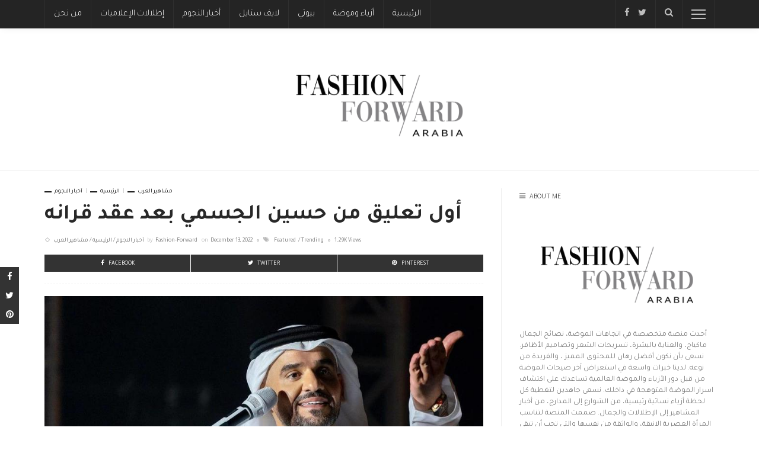

--- FILE ---
content_type: text/html; charset=UTF-8
request_url: https://www.fashionforwardarabia.com/2022/12/13/%D8%A3%D9%88%D9%84-%D8%AA%D8%B9%D9%84%D9%8A%D9%82-%D9%85%D9%86-%D8%AD%D8%B3%D9%8A%D9%86-%D8%A7%D9%84%D8%AC%D8%B3%D9%85%D9%8A-%D8%A8%D8%B9%D8%AF-%D8%B9%D9%82%D8%AF-%D9%82%D8%B1%D8%A7%D9%86%D9%87/
body_size: 16433
content:
<!DOCTYPE html>
<html lang="en-US" prefix="og: http://ogp.me/ns# fb: http://ogp.me/ns/fb#">
<head>
<meta charset="UTF-8"/>
<title>أول تعليق من حسين الجسمي بعد عقد قرانه</title>


<!-- SEO by Squirrly SEO 12.4.15 - https://plugin.squirrly.co/ -->

<meta name="robots" content="index,follow">
<meta name="googlebot" content="index,follow,max-snippet:-1,max-image-preview:large,max-video-preview:-1">
<meta name="bingbot" content="index,follow,max-snippet:-1,max-image-preview:large,max-video-preview:-1">

<meta name="description" content="احتفل الفنان حسين الجسمي بعقد قرانه وسط مجموعة من أصدقائه وأقاربه ، وعبر حسين الجسمي عن سعادتها بعقد قرانه، حيث كتب عبر حسابها على تويتر، قائلا &#034;أكرمني الله وزان بيتي" />
<link rel="canonical" href="https://www.fashionforwardarabia.com/2022/12/13/أول-تعليق-من-حسين-الجسمي-بعد-عقد-قرانه/" />
<link rel="alternate" type="application/rss+xml" href="https://www.fashionforwardarabia.com/sitemap.xml" />

<link href="/favicon.ico" rel="shortcut icon" type="image/x-icon" />
<link href="/touch-icon76.png" rel="apple-touch-icon" type="image/png" sizes="76x76" />
<link href="/touch-icon120.png" rel="apple-touch-icon" type="image/png" sizes="120x120" />
<link href="/touch-icon152.png" rel="apple-touch-icon" type="image/png" sizes="152x152" />
<link href="/touch-icon180.png" rel="apple-touch-icon" type="image/png" sizes="180x180" />
<link href="/touch-icon192.png" rel="apple-touch-icon" type="image/png" sizes="192x192" />
<link href="/touch-icon192.png" rel="icon" type="image/png" sizes="192x192" />

<meta property="og:url" content="https://www.fashionforwardarabia.com/2022/12/13/أول-تعليق-من-حسين-الجسمي-بعد-عقد-قرانه/" />
<meta property="og:title" content="أول تعليق من حسين الجسمي بعد عقد قرانه" />
<meta property="og:description" content="احتفل الفنان حسين الجسمي بعقد قرانه وسط مجموعة من أصدقائه وأقاربه ، وعبر حسين الجسمي عن سعادتها بعقد قرانه، حيث كتب عبر حسابها على تويتر، قائلا &#034;أكرمني الله وزان بيتي" />
<meta property="og:type" content="article" />
<meta property="og:image" content="https://www.fashionforwardarabia.com/wp-content/uploads/2022/12/198574.jpeg" />
<meta property="og:image:width" content="900" />
<meta property="og:image:height" content="626" />
<meta property="og:site_name" content="Fashion Forward Arabia" />
<meta property="og:locale" content="en_US" />
<meta property="og:publish_date" content="2022-12-13T06:37:35+00:00" />
<meta property="article:published_time" content="2022-12-13T06:37:35+00:00" />
<meta property="article:modified_time" content="2025-04-21T09:54:59+00:00" />
<meta property="article:section" content="أخبار النجوم" />
<meta property="article:author" content="Fashion-Forward" />

<meta property="article:publisher" content="https://www.facebook.com/Fashionforwardaar" />

<meta property="twitter:url" content="https://www.fashionforwardarabia.com/2022/12/13/أول-تعليق-من-حسين-الجسمي-بعد-عقد-قرانه/" />
<meta property="twitter:title" content="أول تعليق من حسين الجسمي بعد عقد قرانه" />
<meta property="twitter:description" content="احتفل الفنان حسين الجسمي بعقد قرانه وسط مجموعة من أصدقائه وأقاربه ، وعبر حسين الجسمي عن سعادتها بعقد قرانه، حيث كتب عبر حسابها على تويتر، قائلا &#034;أكرمني الله وزان بيتي" />
<meta property="twitter:image" content="https://www.fashionforwardarabia.com/wp-content/uploads/2022/12/198574.jpeg" />
<meta property="twitter:domain" content="Fashion Forward Arabia" />
<meta property="twitter:card" content="summary_large_image" />
<meta property="twitter:creator" content="@FForwardArabia" />
<meta property="twitter:site" content="@FForwardArabia" />
<script type="application/ld+json">{"@context":"https://schema.org","@graph":[{"@type":"NewsArticle","@id":"https://www.fashionforwardarabia.com/2022/12/13/\u0623\u0648\u0644-\u062a\u0639\u0644\u064a\u0642-\u0645\u0646-\u062d\u0633\u064a\u0646-\u0627\u0644\u062c\u0633\u0645\u064a-\u0628\u0639\u062f-\u0639\u0642\u062f-\u0642\u0631\u0627\u0646\u0647/#newsarticle","url":"https://www.fashionforwardarabia.com/2022/12/13/\u0623\u0648\u0644-\u062a\u0639\u0644\u064a\u0642-\u0645\u0646-\u062d\u0633\u064a\u0646-\u0627\u0644\u062c\u0633\u0645\u064a-\u0628\u0639\u062f-\u0639\u0642\u062f-\u0642\u0631\u0627\u0646\u0647/","headline":"\u0623\u0648\u0644 \u062a\u0639\u0644\u064a\u0642 \u0645\u0646 \u062d\u0633\u064a\u0646 \u0627\u0644\u062c\u0633\u0645\u064a \u0628\u0639\u062f \u0639\u0642\u062f \u0642\u0631\u0627\u0646\u0647 ","mainEntityOfPage":{"@type":"WebPage","url":"https://www.fashionforwardarabia.com/2022/12/13/\u0623\u0648\u0644-\u062a\u0639\u0644\u064a\u0642-\u0645\u0646-\u062d\u0633\u064a\u0646-\u0627\u0644\u062c\u0633\u0645\u064a-\u0628\u0639\u062f-\u0639\u0642\u062f-\u0642\u0631\u0627\u0646\u0647/"},"datePublished":"2022-12-13T06:37:35+00:00","dateModified":"2025-04-21T09:54:59+00:00","image":{"@type":"ImageObject","url":"https://www.fashionforwardarabia.com/wp-content/uploads/2022/12/198574.jpeg","height":626,"width":900},"author":{"@type":"Person","@id":"https://www.fashionforwardarabia.com#person","url":"https://www.fashionforwardarabia.com","name":"Fashion-Forward"},"publisher":{"@type":"Organization","@id":"https://www.fashionforwardarabia.com/2022/12/13/\u0623\u0648\u0644-\u062a\u0639\u0644\u064a\u0642-\u0645\u0646-\u062d\u0633\u064a\u0646-\u0627\u0644\u062c\u0633\u0645\u064a-\u0628\u0639\u062f-\u0639\u0642\u062f-\u0642\u0631\u0627\u0646\u0647/#Organization","url":"https://www.fashionforwardarabia.com/2022/12/13/\u0623\u0648\u0644-\u062a\u0639\u0644\u064a\u0642-\u0645\u0646-\u062d\u0633\u064a\u0646-\u0627\u0644\u062c\u0633\u0645\u064a-\u0628\u0639\u062f-\u0639\u0642\u062f-\u0642\u0631\u0627\u0646\u0647/","name":"Fashion Forward Arabia","sameAs":["https://www.facebook.com/Fashionforwardaar","https://twitter.com/FForwardArabia"]}},{"@type":"BreadcrumbList","@id":"https://www.fashionforwardarabia.com/2022/12/13/\u0623\u0648\u0644-\u062a\u0639\u0644\u064a\u0642-\u0645\u0646-\u062d\u0633\u064a\u0646-\u0627\u0644\u062c\u0633\u0645\u064a-\u0628\u0639\u062f-\u0639\u0642\u062f-\u0642\u0631\u0627\u0646\u0647/#breadcrumblist","itemListElement":[[{"@type":"ListItem","position":1,"item":{"@id":"https://www.fashionforwardarabia.com","name":"Fashion Forward Arabia"}},{"@type":"ListItem","position":2,"item":{"@id":"https://www.fashionforwardarabia.com/category/%d8%a3%d8%ae%d8%a8%d8%a7%d8%b1-%d8%a7%d9%84%d9%86%d8%ac%d9%88%d9%85/","name":"\u0623\u062e\u0628\u0627\u0631 \u0627\u0644\u0646\u062c\u0648\u0645"}},{"@type":"ListItem","position":3,"item":{"@id":"https://www.fashionforwardarabia.com/2022/12/13/\u0623\u0648\u0644-\u062a\u0639\u0644\u064a\u0642-\u0645\u0646-\u062d\u0633\u064a\u0646-\u0627\u0644\u062c\u0633\u0645\u064a-\u0628\u0639\u062f-\u0639\u0642\u062f-\u0642\u0631\u0627\u0646\u0647/","name":"\u0623\u0648\u0644 \u062a\u0639\u0644\u064a\u0642 \u0645\u0646 \u062d\u0633\u064a\u0646 \u0627\u0644\u062c\u0633\u0645\u064a \u0628\u0639\u062f \u0639\u0642\u062f \u0642\u0631\u0627\u0646\u0647 "}}],[{"@type":"ListItem","position":1,"item":{"@id":"https://www.fashionforwardarabia.com","name":"Fashion Forward Arabia"}},{"@type":"ListItem","position":2,"item":{"@id":"https://www.fashionforwardarabia.com/category/%d8%a7%d9%84%d8%b1%d8%a6%d9%8a%d8%b3%d9%8a%d8%a9/","name":"\u0627\u0644\u0631\u0626\u064a\u0633\u064a\u0629"}},{"@type":"ListItem","position":3,"item":{"@id":"https://www.fashionforwardarabia.com/2022/12/13/\u0623\u0648\u0644-\u062a\u0639\u0644\u064a\u0642-\u0645\u0646-\u062d\u0633\u064a\u0646-\u0627\u0644\u062c\u0633\u0645\u064a-\u0628\u0639\u062f-\u0639\u0642\u062f-\u0642\u0631\u0627\u0646\u0647/","name":"\u0623\u0648\u0644 \u062a\u0639\u0644\u064a\u0642 \u0645\u0646 \u062d\u0633\u064a\u0646 \u0627\u0644\u062c\u0633\u0645\u064a \u0628\u0639\u062f \u0639\u0642\u062f \u0642\u0631\u0627\u0646\u0647 "}}],[{"@type":"ListItem","position":1,"item":{"@id":"https://www.fashionforwardarabia.com","name":"Fashion Forward Arabia"}},{"@type":"ListItem","position":2,"item":{"@id":"https://www.fashionforwardarabia.com/category/%d9%85%d8%b4%d8%a7%d9%87%d9%8a%d8%b1-%d8%a7%d9%84%d8%b9%d8%b1%d8%a8/","name":"\u0645\u0634\u0627\u0647\u064a\u0631 \u0627\u0644\u0639\u0631\u0628"}},{"@type":"ListItem","position":3,"item":{"@id":"https://www.fashionforwardarabia.com/2022/12/13/\u0623\u0648\u0644-\u062a\u0639\u0644\u064a\u0642-\u0645\u0646-\u062d\u0633\u064a\u0646-\u0627\u0644\u062c\u0633\u0645\u064a-\u0628\u0639\u062f-\u0639\u0642\u062f-\u0642\u0631\u0627\u0646\u0647/","name":"\u0623\u0648\u0644 \u062a\u0639\u0644\u064a\u0642 \u0645\u0646 \u062d\u0633\u064a\u0646 \u0627\u0644\u062c\u0633\u0645\u064a \u0628\u0639\u062f \u0639\u0642\u062f \u0642\u0631\u0627\u0646\u0647 "}}]]}]}</script>
<!-- /SEO by Squirrly SEO - WordPress SEO Plugin -->



	
	<meta http-equiv="X-UA-Compatible" content="IE=edge">
	<meta name="viewport" content="width=device-width, initial-scale=1.0">
	<link rel="profile" href="http://gmpg.org/xfn/11"/>
	<link rel="pingback" href="https://www.fashionforwardarabia.com/xmlrpc.php"/>
	
<script type="application/javascript">var ruby_ajax_url = "https://www.fashionforwardarabia.com/wp-admin/admin-ajax.php"</script><link rel='dns-prefetch' href='//cdn.canvasjs.com' />
<link rel='dns-prefetch' href='//fonts.googleapis.com' />
<link rel="alternate" type="application/rss+xml" title="Fashion Forward Arabia &raquo; Feed" href="https://www.fashionforwardarabia.com/feed/" />
<link rel="alternate" type="application/rss+xml" title="Fashion Forward Arabia &raquo; Comments Feed" href="https://www.fashionforwardarabia.com/comments/feed/" />
<link rel="alternate" title="oEmbed (JSON)" type="application/json+oembed" href="https://www.fashionforwardarabia.com/wp-json/oembed/1.0/embed?url=https%3A%2F%2Fwww.fashionforwardarabia.com%2F2022%2F12%2F13%2F%25d8%25a3%25d9%2588%25d9%2584-%25d8%25aa%25d8%25b9%25d9%2584%25d9%258a%25d9%2582-%25d9%2585%25d9%2586-%25d8%25ad%25d8%25b3%25d9%258a%25d9%2586-%25d8%25a7%25d9%2584%25d8%25ac%25d8%25b3%25d9%2585%25d9%258a-%25d8%25a8%25d8%25b9%25d8%25af-%25d8%25b9%25d9%2582%25d8%25af-%25d9%2582%25d8%25b1%25d8%25a7%25d9%2586%25d9%2587%2F" />
<link rel="alternate" title="oEmbed (XML)" type="text/xml+oembed" href="https://www.fashionforwardarabia.com/wp-json/oembed/1.0/embed?url=https%3A%2F%2Fwww.fashionforwardarabia.com%2F2022%2F12%2F13%2F%25d8%25a3%25d9%2588%25d9%2584-%25d8%25aa%25d8%25b9%25d9%2584%25d9%258a%25d9%2582-%25d9%2585%25d9%2586-%25d8%25ad%25d8%25b3%25d9%258a%25d9%2586-%25d8%25a7%25d9%2584%25d8%25ac%25d8%25b3%25d9%2585%25d9%258a-%25d8%25a8%25d8%25b9%25d8%25af-%25d8%25b9%25d9%2582%25d8%25af-%25d9%2582%25d8%25b1%25d8%25a7%25d9%2586%25d9%2587%2F&#038;format=xml" />
<style id='wp-img-auto-sizes-contain-inline-css' type='text/css'>
img:is([sizes=auto i],[sizes^="auto," i]){contain-intrinsic-size:3000px 1500px}
/*# sourceURL=wp-img-auto-sizes-contain-inline-css */
</style>
<link rel='stylesheet' id='aca33b9c04-css' href='https://www.fashionforwardarabia.com/wp-content/plugins/squirrly-seo/view/assets/css/frontend.min.css?ver=12.4.15' type='text/css' media='all' />
<link rel='stylesheet' id='innovation_core_style-css' href='https://www.fashionforwardarabia.com/wp-content/plugins/innovation-core/assets/style.css?ver=5.7' type='text/css' media='all' />
<style id='wp-emoji-styles-inline-css' type='text/css'>

	img.wp-smiley, img.emoji {
		display: inline !important;
		border: none !important;
		box-shadow: none !important;
		height: 1em !important;
		width: 1em !important;
		margin: 0 0.07em !important;
		vertical-align: -0.1em !important;
		background: none !important;
		padding: 0 !important;
	}
/*# sourceURL=wp-emoji-styles-inline-css */
</style>
<style id='wp-block-library-inline-css' type='text/css'>
:root{--wp-block-synced-color:#7a00df;--wp-block-synced-color--rgb:122,0,223;--wp-bound-block-color:var(--wp-block-synced-color);--wp-editor-canvas-background:#ddd;--wp-admin-theme-color:#007cba;--wp-admin-theme-color--rgb:0,124,186;--wp-admin-theme-color-darker-10:#006ba1;--wp-admin-theme-color-darker-10--rgb:0,107,160.5;--wp-admin-theme-color-darker-20:#005a87;--wp-admin-theme-color-darker-20--rgb:0,90,135;--wp-admin-border-width-focus:2px}@media (min-resolution:192dpi){:root{--wp-admin-border-width-focus:1.5px}}.wp-element-button{cursor:pointer}:root .has-very-light-gray-background-color{background-color:#eee}:root .has-very-dark-gray-background-color{background-color:#313131}:root .has-very-light-gray-color{color:#eee}:root .has-very-dark-gray-color{color:#313131}:root .has-vivid-green-cyan-to-vivid-cyan-blue-gradient-background{background:linear-gradient(135deg,#00d084,#0693e3)}:root .has-purple-crush-gradient-background{background:linear-gradient(135deg,#34e2e4,#4721fb 50%,#ab1dfe)}:root .has-hazy-dawn-gradient-background{background:linear-gradient(135deg,#faaca8,#dad0ec)}:root .has-subdued-olive-gradient-background{background:linear-gradient(135deg,#fafae1,#67a671)}:root .has-atomic-cream-gradient-background{background:linear-gradient(135deg,#fdd79a,#004a59)}:root .has-nightshade-gradient-background{background:linear-gradient(135deg,#330968,#31cdcf)}:root .has-midnight-gradient-background{background:linear-gradient(135deg,#020381,#2874fc)}:root{--wp--preset--font-size--normal:16px;--wp--preset--font-size--huge:42px}.has-regular-font-size{font-size:1em}.has-larger-font-size{font-size:2.625em}.has-normal-font-size{font-size:var(--wp--preset--font-size--normal)}.has-huge-font-size{font-size:var(--wp--preset--font-size--huge)}.has-text-align-center{text-align:center}.has-text-align-left{text-align:left}.has-text-align-right{text-align:right}.has-fit-text{white-space:nowrap!important}#end-resizable-editor-section{display:none}.aligncenter{clear:both}.items-justified-left{justify-content:flex-start}.items-justified-center{justify-content:center}.items-justified-right{justify-content:flex-end}.items-justified-space-between{justify-content:space-between}.screen-reader-text{border:0;clip-path:inset(50%);height:1px;margin:-1px;overflow:hidden;padding:0;position:absolute;width:1px;word-wrap:normal!important}.screen-reader-text:focus{background-color:#ddd;clip-path:none;color:#444;display:block;font-size:1em;height:auto;left:5px;line-height:normal;padding:15px 23px 14px;text-decoration:none;top:5px;width:auto;z-index:100000}html :where(.has-border-color){border-style:solid}html :where([style*=border-top-color]){border-top-style:solid}html :where([style*=border-right-color]){border-right-style:solid}html :where([style*=border-bottom-color]){border-bottom-style:solid}html :where([style*=border-left-color]){border-left-style:solid}html :where([style*=border-width]){border-style:solid}html :where([style*=border-top-width]){border-top-style:solid}html :where([style*=border-right-width]){border-right-style:solid}html :where([style*=border-bottom-width]){border-bottom-style:solid}html :where([style*=border-left-width]){border-left-style:solid}html :where(img[class*=wp-image-]){height:auto;max-width:100%}:where(figure){margin:0 0 1em}html :where(.is-position-sticky){--wp-admin--admin-bar--position-offset:var(--wp-admin--admin-bar--height,0px)}@media screen and (max-width:600px){html :where(.is-position-sticky){--wp-admin--admin-bar--position-offset:0px}}

/*# sourceURL=wp-block-library-inline-css */
</style><style id='wp-block-heading-inline-css' type='text/css'>
h1:where(.wp-block-heading).has-background,h2:where(.wp-block-heading).has-background,h3:where(.wp-block-heading).has-background,h4:where(.wp-block-heading).has-background,h5:where(.wp-block-heading).has-background,h6:where(.wp-block-heading).has-background{padding:1.25em 2.375em}h1.has-text-align-left[style*=writing-mode]:where([style*=vertical-lr]),h1.has-text-align-right[style*=writing-mode]:where([style*=vertical-rl]),h2.has-text-align-left[style*=writing-mode]:where([style*=vertical-lr]),h2.has-text-align-right[style*=writing-mode]:where([style*=vertical-rl]),h3.has-text-align-left[style*=writing-mode]:where([style*=vertical-lr]),h3.has-text-align-right[style*=writing-mode]:where([style*=vertical-rl]),h4.has-text-align-left[style*=writing-mode]:where([style*=vertical-lr]),h4.has-text-align-right[style*=writing-mode]:where([style*=vertical-rl]),h5.has-text-align-left[style*=writing-mode]:where([style*=vertical-lr]),h5.has-text-align-right[style*=writing-mode]:where([style*=vertical-rl]),h6.has-text-align-left[style*=writing-mode]:where([style*=vertical-lr]),h6.has-text-align-right[style*=writing-mode]:where([style*=vertical-rl]){rotate:180deg}
/*# sourceURL=https://www.fashionforwardarabia.com/wp-includes/blocks/heading/style.min.css */
</style>
<style id='wp-block-paragraph-inline-css' type='text/css'>
.is-small-text{font-size:.875em}.is-regular-text{font-size:1em}.is-large-text{font-size:2.25em}.is-larger-text{font-size:3em}.has-drop-cap:not(:focus):first-letter{float:left;font-size:8.4em;font-style:normal;font-weight:100;line-height:.68;margin:.05em .1em 0 0;text-transform:uppercase}body.rtl .has-drop-cap:not(:focus):first-letter{float:none;margin-left:.1em}p.has-drop-cap.has-background{overflow:hidden}:root :where(p.has-background){padding:1.25em 2.375em}:where(p.has-text-color:not(.has-link-color)) a{color:inherit}p.has-text-align-left[style*="writing-mode:vertical-lr"],p.has-text-align-right[style*="writing-mode:vertical-rl"]{rotate:180deg}
/*# sourceURL=https://www.fashionforwardarabia.com/wp-includes/blocks/paragraph/style.min.css */
</style>
<style id='global-styles-inline-css' type='text/css'>
:root{--wp--preset--aspect-ratio--square: 1;--wp--preset--aspect-ratio--4-3: 4/3;--wp--preset--aspect-ratio--3-4: 3/4;--wp--preset--aspect-ratio--3-2: 3/2;--wp--preset--aspect-ratio--2-3: 2/3;--wp--preset--aspect-ratio--16-9: 16/9;--wp--preset--aspect-ratio--9-16: 9/16;--wp--preset--color--black: #000000;--wp--preset--color--cyan-bluish-gray: #abb8c3;--wp--preset--color--white: #ffffff;--wp--preset--color--pale-pink: #f78da7;--wp--preset--color--vivid-red: #cf2e2e;--wp--preset--color--luminous-vivid-orange: #ff6900;--wp--preset--color--luminous-vivid-amber: #fcb900;--wp--preset--color--light-green-cyan: #7bdcb5;--wp--preset--color--vivid-green-cyan: #00d084;--wp--preset--color--pale-cyan-blue: #8ed1fc;--wp--preset--color--vivid-cyan-blue: #0693e3;--wp--preset--color--vivid-purple: #9b51e0;--wp--preset--gradient--vivid-cyan-blue-to-vivid-purple: linear-gradient(135deg,rgb(6,147,227) 0%,rgb(155,81,224) 100%);--wp--preset--gradient--light-green-cyan-to-vivid-green-cyan: linear-gradient(135deg,rgb(122,220,180) 0%,rgb(0,208,130) 100%);--wp--preset--gradient--luminous-vivid-amber-to-luminous-vivid-orange: linear-gradient(135deg,rgb(252,185,0) 0%,rgb(255,105,0) 100%);--wp--preset--gradient--luminous-vivid-orange-to-vivid-red: linear-gradient(135deg,rgb(255,105,0) 0%,rgb(207,46,46) 100%);--wp--preset--gradient--very-light-gray-to-cyan-bluish-gray: linear-gradient(135deg,rgb(238,238,238) 0%,rgb(169,184,195) 100%);--wp--preset--gradient--cool-to-warm-spectrum: linear-gradient(135deg,rgb(74,234,220) 0%,rgb(151,120,209) 20%,rgb(207,42,186) 40%,rgb(238,44,130) 60%,rgb(251,105,98) 80%,rgb(254,248,76) 100%);--wp--preset--gradient--blush-light-purple: linear-gradient(135deg,rgb(255,206,236) 0%,rgb(152,150,240) 100%);--wp--preset--gradient--blush-bordeaux: linear-gradient(135deg,rgb(254,205,165) 0%,rgb(254,45,45) 50%,rgb(107,0,62) 100%);--wp--preset--gradient--luminous-dusk: linear-gradient(135deg,rgb(255,203,112) 0%,rgb(199,81,192) 50%,rgb(65,88,208) 100%);--wp--preset--gradient--pale-ocean: linear-gradient(135deg,rgb(255,245,203) 0%,rgb(182,227,212) 50%,rgb(51,167,181) 100%);--wp--preset--gradient--electric-grass: linear-gradient(135deg,rgb(202,248,128) 0%,rgb(113,206,126) 100%);--wp--preset--gradient--midnight: linear-gradient(135deg,rgb(2,3,129) 0%,rgb(40,116,252) 100%);--wp--preset--font-size--small: 13px;--wp--preset--font-size--medium: 20px;--wp--preset--font-size--large: 36px;--wp--preset--font-size--x-large: 42px;--wp--preset--spacing--20: 0.44rem;--wp--preset--spacing--30: 0.67rem;--wp--preset--spacing--40: 1rem;--wp--preset--spacing--50: 1.5rem;--wp--preset--spacing--60: 2.25rem;--wp--preset--spacing--70: 3.38rem;--wp--preset--spacing--80: 5.06rem;--wp--preset--shadow--natural: 6px 6px 9px rgba(0, 0, 0, 0.2);--wp--preset--shadow--deep: 12px 12px 50px rgba(0, 0, 0, 0.4);--wp--preset--shadow--sharp: 6px 6px 0px rgba(0, 0, 0, 0.2);--wp--preset--shadow--outlined: 6px 6px 0px -3px rgb(255, 255, 255), 6px 6px rgb(0, 0, 0);--wp--preset--shadow--crisp: 6px 6px 0px rgb(0, 0, 0);}:where(.is-layout-flex){gap: 0.5em;}:where(.is-layout-grid){gap: 0.5em;}body .is-layout-flex{display: flex;}.is-layout-flex{flex-wrap: wrap;align-items: center;}.is-layout-flex > :is(*, div){margin: 0;}body .is-layout-grid{display: grid;}.is-layout-grid > :is(*, div){margin: 0;}:where(.wp-block-columns.is-layout-flex){gap: 2em;}:where(.wp-block-columns.is-layout-grid){gap: 2em;}:where(.wp-block-post-template.is-layout-flex){gap: 1.25em;}:where(.wp-block-post-template.is-layout-grid){gap: 1.25em;}.has-black-color{color: var(--wp--preset--color--black) !important;}.has-cyan-bluish-gray-color{color: var(--wp--preset--color--cyan-bluish-gray) !important;}.has-white-color{color: var(--wp--preset--color--white) !important;}.has-pale-pink-color{color: var(--wp--preset--color--pale-pink) !important;}.has-vivid-red-color{color: var(--wp--preset--color--vivid-red) !important;}.has-luminous-vivid-orange-color{color: var(--wp--preset--color--luminous-vivid-orange) !important;}.has-luminous-vivid-amber-color{color: var(--wp--preset--color--luminous-vivid-amber) !important;}.has-light-green-cyan-color{color: var(--wp--preset--color--light-green-cyan) !important;}.has-vivid-green-cyan-color{color: var(--wp--preset--color--vivid-green-cyan) !important;}.has-pale-cyan-blue-color{color: var(--wp--preset--color--pale-cyan-blue) !important;}.has-vivid-cyan-blue-color{color: var(--wp--preset--color--vivid-cyan-blue) !important;}.has-vivid-purple-color{color: var(--wp--preset--color--vivid-purple) !important;}.has-black-background-color{background-color: var(--wp--preset--color--black) !important;}.has-cyan-bluish-gray-background-color{background-color: var(--wp--preset--color--cyan-bluish-gray) !important;}.has-white-background-color{background-color: var(--wp--preset--color--white) !important;}.has-pale-pink-background-color{background-color: var(--wp--preset--color--pale-pink) !important;}.has-vivid-red-background-color{background-color: var(--wp--preset--color--vivid-red) !important;}.has-luminous-vivid-orange-background-color{background-color: var(--wp--preset--color--luminous-vivid-orange) !important;}.has-luminous-vivid-amber-background-color{background-color: var(--wp--preset--color--luminous-vivid-amber) !important;}.has-light-green-cyan-background-color{background-color: var(--wp--preset--color--light-green-cyan) !important;}.has-vivid-green-cyan-background-color{background-color: var(--wp--preset--color--vivid-green-cyan) !important;}.has-pale-cyan-blue-background-color{background-color: var(--wp--preset--color--pale-cyan-blue) !important;}.has-vivid-cyan-blue-background-color{background-color: var(--wp--preset--color--vivid-cyan-blue) !important;}.has-vivid-purple-background-color{background-color: var(--wp--preset--color--vivid-purple) !important;}.has-black-border-color{border-color: var(--wp--preset--color--black) !important;}.has-cyan-bluish-gray-border-color{border-color: var(--wp--preset--color--cyan-bluish-gray) !important;}.has-white-border-color{border-color: var(--wp--preset--color--white) !important;}.has-pale-pink-border-color{border-color: var(--wp--preset--color--pale-pink) !important;}.has-vivid-red-border-color{border-color: var(--wp--preset--color--vivid-red) !important;}.has-luminous-vivid-orange-border-color{border-color: var(--wp--preset--color--luminous-vivid-orange) !important;}.has-luminous-vivid-amber-border-color{border-color: var(--wp--preset--color--luminous-vivid-amber) !important;}.has-light-green-cyan-border-color{border-color: var(--wp--preset--color--light-green-cyan) !important;}.has-vivid-green-cyan-border-color{border-color: var(--wp--preset--color--vivid-green-cyan) !important;}.has-pale-cyan-blue-border-color{border-color: var(--wp--preset--color--pale-cyan-blue) !important;}.has-vivid-cyan-blue-border-color{border-color: var(--wp--preset--color--vivid-cyan-blue) !important;}.has-vivid-purple-border-color{border-color: var(--wp--preset--color--vivid-purple) !important;}.has-vivid-cyan-blue-to-vivid-purple-gradient-background{background: var(--wp--preset--gradient--vivid-cyan-blue-to-vivid-purple) !important;}.has-light-green-cyan-to-vivid-green-cyan-gradient-background{background: var(--wp--preset--gradient--light-green-cyan-to-vivid-green-cyan) !important;}.has-luminous-vivid-amber-to-luminous-vivid-orange-gradient-background{background: var(--wp--preset--gradient--luminous-vivid-amber-to-luminous-vivid-orange) !important;}.has-luminous-vivid-orange-to-vivid-red-gradient-background{background: var(--wp--preset--gradient--luminous-vivid-orange-to-vivid-red) !important;}.has-very-light-gray-to-cyan-bluish-gray-gradient-background{background: var(--wp--preset--gradient--very-light-gray-to-cyan-bluish-gray) !important;}.has-cool-to-warm-spectrum-gradient-background{background: var(--wp--preset--gradient--cool-to-warm-spectrum) !important;}.has-blush-light-purple-gradient-background{background: var(--wp--preset--gradient--blush-light-purple) !important;}.has-blush-bordeaux-gradient-background{background: var(--wp--preset--gradient--blush-bordeaux) !important;}.has-luminous-dusk-gradient-background{background: var(--wp--preset--gradient--luminous-dusk) !important;}.has-pale-ocean-gradient-background{background: var(--wp--preset--gradient--pale-ocean) !important;}.has-electric-grass-gradient-background{background: var(--wp--preset--gradient--electric-grass) !important;}.has-midnight-gradient-background{background: var(--wp--preset--gradient--midnight) !important;}.has-small-font-size{font-size: var(--wp--preset--font-size--small) !important;}.has-medium-font-size{font-size: var(--wp--preset--font-size--medium) !important;}.has-large-font-size{font-size: var(--wp--preset--font-size--large) !important;}.has-x-large-font-size{font-size: var(--wp--preset--font-size--x-large) !important;}
/*# sourceURL=global-styles-inline-css */
</style>

<style id='classic-theme-styles-inline-css' type='text/css'>
/*! This file is auto-generated */
.wp-block-button__link{color:#fff;background-color:#32373c;border-radius:9999px;box-shadow:none;text-decoration:none;padding:calc(.667em + 2px) calc(1.333em + 2px);font-size:1.125em}.wp-block-file__button{background:#32373c;color:#fff;text-decoration:none}
/*# sourceURL=/wp-includes/css/classic-themes.min.css */
</style>
<link rel='stylesheet' id='dashicons-css' href='https://www.fashionforwardarabia.com/wp-includes/css/dashicons.min.css?ver=6.9' type='text/css' media='all' />
<link rel='stylesheet' id='admin-bar-css' href='https://www.fashionforwardarabia.com/wp-includes/css/admin-bar.min.css?ver=6.9' type='text/css' media='all' />
<style id='admin-bar-inline-css' type='text/css'>

    .canvasjs-chart-credit{
        display: none !important;
    }
    #vtrtsFreeChart canvas {
    border-radius: 6px;
}

.vtrts-free-adminbar-weekly-title {
    font-weight: bold;
    font-size: 14px;
    color: #fff;
    margin-bottom: 6px;
}

        #wpadminbar #wp-admin-bar-vtrts_free_top_button .ab-icon:before {
            content: "\f185";
            color: #1DAE22;
            top: 3px;
        }
    #wp-admin-bar-vtrts_pro_top_button .ab-item {
        min-width: 180px;
    }
    .vtrts-free-adminbar-dropdown {
        min-width: 420px ;
        padding: 18px 18px 12px 18px;
        background: #23282d;
        color: #fff;
        border-radius: 8px;
        box-shadow: 0 4px 24px rgba(0,0,0,0.15);
        margin-top: 10px;
    }
    .vtrts-free-adminbar-grid {
        display: grid;
        grid-template-columns: 1fr 1fr;
        gap: 18px 18px; /* row-gap column-gap */
        margin-bottom: 18px;
    }
    .vtrts-free-adminbar-card {
        background: #2c3338;
        border-radius: 8px;
        padding: 18px 18px 12px 18px;
        box-shadow: 0 2px 8px rgba(0,0,0,0.07);
        display: flex;
        flex-direction: column;
        align-items: flex-start;
    }
    /* Extra margin for the right column */
    .vtrts-free-adminbar-card:nth-child(2),
    .vtrts-free-adminbar-card:nth-child(4) {
        margin-left: 10px !important;
        padding-left: 10px !important;
                padding-top: 6px !important;

        margin-right: 10px !important;
        padding-right : 10px !important;
        margin-top: 10px !important;
    }
    .vtrts-free-adminbar-card:nth-child(1),
    .vtrts-free-adminbar-card:nth-child(3) {
        margin-left: 10px !important;
        padding-left: 10px !important;
                padding-top: 6px !important;

        margin-top: 10px !important;
                padding-right : 10px !important;

    }
    /* Extra margin for the bottom row */
    .vtrts-free-adminbar-card:nth-child(3),
    .vtrts-free-adminbar-card:nth-child(4) {
        margin-top: 6px !important;
        padding-top: 6px !important;
        margin-top: 10px !important;
    }
    .vtrts-free-adminbar-card-title {
        font-size: 14px;
        font-weight: 800;
        margin-bottom: 6px;
        color: #fff;
    }
    .vtrts-free-adminbar-card-value {
        font-size: 22px;
        font-weight: bold;
        color: #1DAE22;
        margin-bottom: 4px;
    }
    .vtrts-free-adminbar-card-sub {
        font-size: 12px;
        color: #aaa;
    }
    .vtrts-free-adminbar-btn-wrap {
        text-align: center;
        margin-top: 8px;
    }

    #wp-admin-bar-vtrts_free_top_button .ab-item{
    min-width: 80px !important;
        padding: 0px !important;
    .vtrts-free-adminbar-btn {
        display: inline-block;
        background: #1DAE22;
        color: #fff !important;
        font-weight: bold;
        padding: 8px 28px;
        border-radius: 6px;
        text-decoration: none;
        font-size: 15px;
        transition: background 0.2s;
        margin-top: 8px;
    }
    .vtrts-free-adminbar-btn:hover {
        background: #15991b;
        color: #fff !important;
    }

    .vtrts-free-adminbar-dropdown-wrap { min-width: 0; padding: 0; }
    #wpadminbar #wp-admin-bar-vtrts_free_top_button .vtrts-free-adminbar-dropdown { display: none; position: absolute; left: 0; top: 100%; z-index: 99999; }
    #wpadminbar #wp-admin-bar-vtrts_free_top_button:hover .vtrts-free-adminbar-dropdown { display: block; }
    
        .ab-empty-item #wp-admin-bar-vtrts_free_top_button-default .ab-empty-item{
    height:0px !important;
    padding :0px !important;
     }
            #wpadminbar .quicklinks .ab-empty-item{
        padding:0px !important;
    }
    .vtrts-free-adminbar-dropdown {
    min-width: 420px;
    padding: 18px 18px 12px 18px;
    background: #23282d;
    color: #fff;
    border-radius: 12px; /* more rounded */
    box-shadow: 0 8px 32px rgba(0,0,0,0.25); /* deeper shadow */
    margin-top: 10px;
}

.vtrts-free-adminbar-btn-wrap {
    text-align: center;
    margin-top: 18px; /* more space above */
}

.vtrts-free-adminbar-btn {
    display: inline-block;
    background: #1DAE22;
    color: #fff !important;
    font-weight: bold;
    padding: 5px 22px;
    border-radius: 8px;
    text-decoration: none;
    font-size: 17px;
    transition: background 0.2s, box-shadow 0.2s;
    margin-top: 8px;
    box-shadow: 0 2px 8px rgba(29,174,34,0.15);
    text-align: center;
    line-height: 1.6;
    
}
.vtrts-free-adminbar-btn:hover {
    background: #15991b;
    color: #fff !important;
    box-shadow: 0 4px 16px rgba(29,174,34,0.25);
}
    


/*# sourceURL=admin-bar-inline-css */
</style>
<link rel='stylesheet' id='innovation-ruby-external-style-css' href='https://www.fashionforwardarabia.com/wp-content/themes/innovation/assets/external_script/ruby-external-style.css?ver=5.7' type='text/css' media='all' />
<link rel='stylesheet' id='innovation-ruby-main-style-css' href='https://www.fashionforwardarabia.com/wp-content/themes/innovation/assets/css/ruby-style.css?ver=5.7' type='text/css' media='all' />
<link rel='stylesheet' id='innovation-ruby-responsive-style-css' href='https://www.fashionforwardarabia.com/wp-content/themes/innovation/assets/css/ruby-responsive.css?ver=5.7' type='text/css' media='all' />
<style id='innovation-ruby-responsive-style-inline-css' type='text/css'>
body {font-family:Tajawal;font-weight:400;font-size:17px;line-height:26px;letter-spacing:0px;color:#333;}.main-nav-wrap ul.main-nav-inner > li > a, .mobile-nav-wrap {font-family:Tajawal;font-weight:300;text-transform:uppercase;font-size:15px;letter-spacing:0px;}.is-sub-menu li.menu-item, .mobile-nav-wrap .show-sub-menu > .sub-menu {font-family:Tajawal;font-weight:300;text-transform:uppercase;font-size:12px;letter-spacing:0px;}.widget-title, .block-title, .related.products {font-family:Tajawal,Arial, Helvetica, sans-serif;font-weight:300;text-transform:uppercase;font-size:12px;letter-spacing:0px;color:#282828;}.post-title, .review-info-score, .review-as {font-family:Tajawal;font-weight:700;text-transform:uppercase;font-size:18px;letter-spacing:0px;color:#282828;}.post-meta-info, .review-info-intro {font-family:Tajawal,Arial, Helvetica, sans-serif;text-transform:capitalize;font-size:10px;letter-spacing:0px;color:#777;}.post-cate-info, .box-share, .post-share-bar {font-family:Tajawal;text-transform:uppercase;font-size:10px;letter-spacing:0px;}.post-btn, .pagination-load-more {font-family:Tajawal,Arial, Helvetica, sans-serif;text-transform:uppercase;font-size:10px;letter-spacing:0px;}.main-nav-wrap ul.main-nav-inner > li > a, .nav-right-col {line-height: 48px;}.mobile-nav-button, .header-style-1 .logo-inner img{ height: 48px;}.ruby-is-stick .main-nav-wrap ul.main-nav-inner > li > a, .ruby-is-stick .nav-right-col { line-height: 48px;}.ruby-is-stick .mobile-nav-button{ height: 48px;}.header-style-1 .ruby-is-stick .logo-inner img{ height:48px;}@media only screen and (max-width: 991px) {.header-style-1 .nav-bar-wrap .main-nav-wrap ul.main-nav-inner > li > a, .header-style-1 .nav-bar-wrap .nav-right-col{line-height: 48px;}.header-style-1 .nav-bar-wrap .logo-inner img, .header-style-1 .nav-bar-wrap .mobile-nav-button{ height:48px;}}.nav-bar-wrap{ background-color: #242424!important; }.is-sub-menu{ -webkit-box-shadow: 0 1px 10px 1px rgba(0, 0, 0, 0.08); box-shadow: 0 1px 10px 1px rgba(0, 0, 0, 0.08); }.is-sub-menu, .main-nav-wrap ul.main-nav-inner > li.current-menu-item > a,.main-nav-wrap ul.main-nav-inner > li:hover, .main-nav-wrap ul.main-nav-inner > li:focus{ background-color : #242424}.main-nav-wrap ul.main-nav-inner > li.current-menu-item > a, .main-nav-wrap ul.main-nav-inner > li:hover > a,.main-nav-wrap ul.main-nav-inner > li:focus > a, .is-sub-menu li.menu-item a:hover, .is-sub-menu li.menu-item a:focus,.mobile-nav-wrap a:hover, .meta-info-el a:hover, .meta-info-el a:focus, .twitter-content.post-excerpt a,.entry a:not(button):hover, .entry a:not(button):focus, .entry blockquote:before, .logged-in-as a:hover, .logged-in-as a:focus,.user-name h3 a:hover, .user-name h3 a:focus, .cate-info-style-4 .cate-info-el,.cate-info-style-1 .cate-info-el, .cate-info-style-2 .cate-info-el{ color :#111111;}button[type="submit"], input[type="submit"], .page-numbers.current, a.page-numbers:hover, a.page-numbers:focus, .nav-bar-wrap,.btn:hover, .btn:focus, .is-light-text .btn:hover, .is-light-text .btn:focus, .widget_mc4wp_form_widget form,#ruby-back-top i:hover:before, #ruby-back-top i:hover:after, .single-page-links > *:hover, .single-page-links > *:focus, .single-page-links > span,.entry blockquote:after, .author-title a, .single-tag-wrap a:hover, .single-tag-wrap a:focus, #cancel-comment-reply-link:hover, #cancel-comment-reply-link:focus,a.comment-reply-link:hover, a.comment-reply-link:focus, .comment-edit-link:hover, .comment-edit-link:focus, .top-footer-wrap .widget_mc4wp_form_widget,.related-wrap .ruby-related-slider-nav:hover, .related-wrap .ruby-related-slider-nav:focus, .close-aside-wrap a:hover, .ruby-close-aside-bar a:focus,.archive-page-header .author-social a:hover, .archive-page-header .author-social a:hover:focus, .user-post-link a, .number-post, .btn-load-more,.is-light-text.cate-info-style-4 .cate-info-el, .cate-info-style-3 .cate-info-el:first-letter, .cate-info-style-1 .cate-info-el:before,.cate-info-style-2 .cate-info-el:before{ background-color :#111111;}.cate-info-style-3 .cate-info-el:after{ border-color: #111111;}.ruby-trigger .icon-wrap, .ruby-trigger .icon-wrap:before, .ruby-trigger .icon-wrap:after{ background-color: #ffffff;}.main-nav-wrap ul.main-nav-inner > li > a, .nav-right-col{color: #ffffff;}.is-sub-menu li.menu-item,.mega-menu-wrap .is-sub-menu:before,.main-nav-wrap ul.main-nav-inner > li.current-menu-item > a,.main-nav-wrap ul.main-nav-inner > li:hover > a, .main-nav-wrap ul.main-nav-inner > li:focus > a{ color: #dddddd;} .is-sub-menu li.menu-item a:hover,  .is-sub-menu li.menu-item a:focus{ color: #ffffff;}.main-nav-wrap ul.main-nav-inner > li.current-menu-item > a,.main-nav-wrap ul.main-nav-inner > li > a:hover, .main-nav-wrap ul.main-nav-inner > li > a:focus{ color : #dddddd;}.left-mobile-nav-button.mobile-nav-button, .nav-right-col, .main-nav-wrap ul.main-nav-inner > li:first-child > a, .main-nav-wrap ul.main-nav-inner > li > a, .nav-right-col > *{border-color: rgba(255,255,255,0.05);}.header-style-2 .logo-inner img { max-height: 180px;}.box-share.is-color-icon > ul > li.box-share-el,.box-share-aside.is-color-icon > ul > li.box-share-el i, .box-share-aside.is-color-icon > ul > li.box-share-el span { background-color: #333333 }.entry h1, .entry h2, .entry h3, .entry h4, .entry h5, .entry h6{ font-family :Tajawal;}.entry h1, .entry h2, .entry h3, .entry h4, .entry h5, .entry h6{ font-weight :700;}.entry h1, .entry h2, .entry h3, .entry h4, .entry h5, .entry h6{ text-transform :uppercase;}.entry h1, .entry h2, .entry h3, .entry h4, .entry h5, .entry h6{ letter-spacing :0px;}.entry h1, .entry h2, .entry h3, .entry h4, .entry h5, .entry h6{ color :#282828;}.post-title.is-big-title { font-size :32px; }.post-title.is-small-title { font-size :14px; }.post-title.single-title { font-size :36px; }.post-excerpt, .entry.post-excerpt { font-size :15px; }#footer-copyright.is-background-color{ background-color: #242424;}[id="99171d2d_d235"] .block-title{ border-color : #ffac63;}[id="99171d2d_d235"] .block-title h3{ background-color : #ffac63;}[id="8c46f971_e537"] .block-title{ border-color : #f77a7a;}[id="8c46f971_e537"] .block-title h3{ background-color : #f77a7a;}[id="eb74befb_a773"] .block-title{ border-color : #ffac63;}[id="eb74befb_a773"] .block-title h3{ background-color : #ffac63;}[id="d4fd6b33_54ff"] .block-title{ border-color : #f77a7a;}[id="d4fd6b33_54ff"] .block-title h3{ background-color : #f77a7a;}[id="d0042985_b08c"] .block-title{ border-color : #bd98e2;}[id="d0042985_b08c"] .block-title h3{ background-color : #bd98e2;}[id="9cd926c8_196b"] .block-title{ border-color : #f77a7a;}[id="9cd926c8_196b"] .block-title h3{ background-color : #f77a7a;}[id="89fca8c6_6683"] .block-title{ border-color : #29bfad;}[id="89fca8c6_6683"] .block-title h3{ background-color : #29bfad;}[id="48d72013_80e8"] .block-title{ border-color : #ffac63;}[id="48d72013_80e8"] .block-title h3{ background-color : #ffac63;}[id="7e883cc9_cd60"] .block-title{ border-color : #f77a7a;}[id="7e883cc9_cd60"] .block-title h3{ background-color : #f77a7a;}[id="0ded281a_3e65"] .block-title{ border-color : #76abbf;}[id="0ded281a_3e65"] .block-title h3{ background-color : #76abbf;}[id="a06ec069_08d0"] .block-title{ border-color : #ffac63;}[id="a06ec069_08d0"] .block-title h3{ background-color : #ffac63;}[id="5b742e6c_70df"] .block-title{ border-color : #ffac63;}[id="5b742e6c_70df"] .block-title h3{ background-color : #ffac63;}[id="323f316d_e522"] .block-title{ border-color : #f77a7a;}[id="323f316d_e522"] .block-title h3{ background-color : #f77a7a;}[id="1caced58_fa5c"] .block-title{ border-color : #bd98e2;}[id="1caced58_fa5c"] .block-title h3{ background-color : #bd98e2;}[id="c3741fc9_ac9c"] .block-title{ border-color : #29bfad;}[id="c3741fc9_ac9c"] .block-title h3{ background-color : #29bfad;}[id="b16f475d_91db"] .block-title{ border-color : #ffac63;}[id="b16f475d_91db"] .block-title h3{ background-color : #ffac63;}[id="afb8c322_3ab4"] .block-title{ border-color : #f77a7a;}[id="afb8c322_3ab4"] .block-title h3{ background-color : #f77a7a;}[id="c4fbcfae_065f"] .block-title{ border-color : #29bfad;}[id="c4fbcfae_065f"] .block-title h3{ background-color : #29bfad;}[id="592bb8b2_7e08"] .block-title{ border-color : #f77a7a;}[id="592bb8b2_7e08"] .block-title h3{ background-color : #f77a7a;}[id="8f9e0e35_47e5"] .block-title{ border-color : #ffac63;}[id="8f9e0e35_47e5"] .block-title h3{ background-color : #ffac63;}[id="35befe68_7987"] .block-title{ border-color : #f77a7a;}[id="35befe68_7987"] .block-title h3{ background-color : #f77a7a;}[id="34692c32_d88c"] .block-title{ border-color : #f77a7a;}[id="34692c32_d88c"] .block-title h3{ background-color : #f77a7a;}[id="27db187c_75c7"] .block-title{ border-color : #ffac63;}[id="27db187c_75c7"] .block-title h3{ background-color : #ffac63;}[id="02d40a01_ee7c"] .block-title{ border-color : #f77a7a;}[id="02d40a01_ee7c"] .block-title h3{ background-color : #f77a7a;}[id="f9c73133_2457"] .block-title{ border-color : #f77a7a;}[id="f9c73133_2457"] .block-title h3{ background-color : #f77a7a;}.has-featured.is-top-nav .logo-section-wrap, .page-template-page-composer.is-top-nav .logo-section-wrap {
    border-bottom: none;
}

.ad-wrap {
 
    padding-left: 20px;
    padding-right: 20px;

}
/*# sourceURL=innovation-ruby-responsive-style-inline-css */
</style>
<link rel='stylesheet' id='innovation-ruby-default-style-css' href='https://www.fashionforwardarabia.com/wp-content/themes/innovation/style.css?ver=5.7' type='text/css' media='all' />
<link rel='stylesheet' id='innovation-ruby-custom-style-css' href='https://www.fashionforwardarabia.com/wp-content/themes/innovation/custom/custom.css?ver=1.0' type='text/css' media='all' />
<link rel='stylesheet' id='redux-google-fonts-innovation_ruby_theme_options-css' href='https://fonts.googleapis.com/css?family=Tajawal%3A200%2C300%2C400%2C500%2C700%2C800%2C900&#038;subset=latin&#038;font-display=swap&#038;ver=1629791596' type='text/css' media='all' />
<script type="text/javascript" src="https://www.fashionforwardarabia.com/wp-includes/js/jquery/jquery.min.js?ver=3.7.1" id="jquery-core-js"></script>
<script type="text/javascript" src="https://www.fashionforwardarabia.com/wp-includes/js/jquery/jquery-migrate.min.js?ver=3.4.1" id="jquery-migrate-js"></script>
<script type="text/javascript" id="ahc_front_js-js-extra">
/* <![CDATA[ */
var ahc_ajax_front = {"ajax_url":"https://www.fashionforwardarabia.com/wp-admin/admin-ajax.php","plugin_url":"https://www.fashionforwardarabia.com/wp-content/plugins/visitors-traffic-real-time-statistics/","page_id":"4217","page_title":"\u0623\u0648\u0644 \u062a\u0639\u0644\u064a\u0642 \u0645\u0646 \u062d\u0633\u064a\u0646 \u0627\u0644\u062c\u0633\u0645\u064a \u0628\u0639\u062f \u0639\u0642\u062f \u0642\u0631\u0627\u0646\u0647","post_type":"post"};
//# sourceURL=ahc_front_js-js-extra
/* ]]> */
</script>
<script type="text/javascript" src="https://www.fashionforwardarabia.com/wp-content/plugins/visitors-traffic-real-time-statistics/js/front.js?ver=6.9" id="ahc_front_js-js"></script>
<link rel="https://api.w.org/" href="https://www.fashionforwardarabia.com/wp-json/" /><link rel="alternate" title="JSON" type="application/json" href="https://www.fashionforwardarabia.com/wp-json/wp/v2/posts/4217" /><link rel="EditURI" type="application/rsd+xml" title="RSD" href="https://www.fashionforwardarabia.com/xmlrpc.php?rsd" />
<meta name="generator" content="WordPress 6.9" />
<link rel='shortlink' href='https://www.fashionforwardarabia.com/?p=4217' />
<style type="text/css">.recentcomments a{display:inline !important;padding:0 !important;margin:0 !important;}</style><link rel="apple-touch-icon" href="https://www.fashionforwardarabia.com/wp-content/uploads/2021/07/cropped-512-2-ـ١-copy-copy-copy-180x180.png" />
<meta name="msapplication-TileImage" content="https://www.fashionforwardarabia.com/wp-content/uploads/2021/07/cropped-512-2-ـ١-copy-copy-copy-270x270.png" />
<style type="text/css" title="dynamic-css" class="options-output">.header-style-2{background-color:#ffffff;background-repeat:repeat;background-size:inherit;background-attachment:scroll;background-position:left center;}.footer-area{background-color:#282828;background-repeat:no-repeat;background-size:cover;background-attachment:fixed;background-position:center center;}</style></head>
<body class="wp-singular post-template-default single single-post postid-4217 single-format-standard wp-embed-responsive wp-theme-innovation ruby-body is-full-width is-header-style-2 is-top-nav" itemscope  itemtype="https://schema.org/WebPage" >
<div class="main-aside-wrap">
			<div class="close-aside-wrap only-mobile">
			<a href="#" id="ruby-close-aside-bar">close</a>
		</div>
		<div class="main-aside-inner">
		<div class="aside-header-wrap">
			<div class="aside-logo-wrap">
		<div class="aside-logo-inner">
							<a href="https://www.fashionforwardarabia.com/" class="logo" title="Fashion Forward Arabia">
					<img data-no-retina src="https://www.fashionforwardarabia.com/wp-content/uploads/2021/08/Fashion-Forwad-a21L.png" height="1251" width="2501"  alt="Fashion Forward Arabia">
				</a>
					</div>
	</div>
					</div>

		<div id="mobile-navigation" class="mobile-nav-wrap">
	<ul id="menu-main-menu" class="mobile-nav-inner"><li id="menu-item-2452" class="menu-item menu-item-type-custom menu-item-object-custom menu-item-2452"><a href="https://www.fashionforwardarabia.com/%d9%85%d9%86-%d9%86%d8%ad%d9%86/">من نحن</a></li>
<li id="menu-item-3646" class="menu-item menu-item-type-custom menu-item-object-custom menu-item-3646"><a href="https://www.fashionforwardarabia.com/%d8%a5%d8%b7%d9%84%d8%a7%d9%84%d8%a7%d8%aa-%d8%a7%d9%84%d8%a5%d8%b9%d9%84%d8%a7%d9%85%d9%8a%d8%a7%d8%aa/">إطلالات الإعلاميات</a></li>
<li id="menu-item-3251" class="menu-item menu-item-type-custom menu-item-object-custom menu-item-3251"><a href="https://www.fashionforwardarabia.com/%d8%a3%d8%ae%d8%a8%d8%a7%d8%b1-%d8%a7%d9%84%d9%86%d8%ac%d9%88%d9%85/">أخبار النجوم</a></li>
<li id="menu-item-3643" class="menu-item menu-item-type-custom menu-item-object-custom menu-item-3643"><a href="https://www.fashionforwardarabia.com/%d9%84%d8%a7%d9%8a%d9%81-%d8%b3%d8%aa%d8%a7%d9%8a%d9%84/">لايف ستايل</a></li>
<li id="menu-item-3250" class="menu-item menu-item-type-custom menu-item-object-custom menu-item-3250"><a href="https://www.fashionforwardarabia.com/%d8%a8%d9%8a%d9%88%d8%aa%d9%8a/">بيوتي</a></li>
<li id="menu-item-3641" class="menu-item menu-item-type-custom menu-item-object-custom menu-item-3641"><a href="https://www.fashionforwardarabia.com/%d8%a3%d8%b2%d9%8a%d8%a7%d8%a1-%d9%88%d9%85%d9%88%d8%b6%d8%a9/">أزياء وموضة</a></li>
<li id="menu-item-3640" class="menu-item menu-item-type-custom menu-item-object-custom menu-item-home menu-item-3640"><a href="https://www.fashionforwardarabia.com/">الرئيسية</a></li>
</ul></div><!--#mobile navigation-->
		
	</div>
</div><!--#main aside wrap -->



<div class="main-site-outer">
	<div class="header-style-2 clearfix is-center-logo is-sticky is-shadow is-color-bg">
													<nav class="nav-bar-outer">
				<div class="nav-bar-wrap">
					<div class="ruby-container">
						<div class="nav-bar-inner clearfix">
							<div class="nav-left-col">
								<div class="mobile-nav-button left-mobile-nav-button">
	<a href="#" class="ruby-trigger" title="menu">
		<span class="icon-wrap"></span>
	</a>
</div><!-- #mobile menu button-->								<div id="navigation" class="main-nav-wrap"  role="navigation"  itemscope  itemtype="https://schema.org/SiteNavigationElement" >
	<ul id="menu-main-menu-1" class="main-nav-inner"><li class="menu-item menu-item-type-custom menu-item-object-custom menu-item-2452"><a href="https://www.fashionforwardarabia.com/%d9%85%d9%86-%d9%86%d8%ad%d9%86/">من نحن</a></li><li class="menu-item menu-item-type-custom menu-item-object-custom menu-item-3646"><a href="https://www.fashionforwardarabia.com/%d8%a5%d8%b7%d9%84%d8%a7%d9%84%d8%a7%d8%aa-%d8%a7%d9%84%d8%a5%d8%b9%d9%84%d8%a7%d9%85%d9%8a%d8%a7%d8%aa/">إطلالات الإعلاميات</a></li><li class="menu-item menu-item-type-custom menu-item-object-custom menu-item-3251"><a href="https://www.fashionforwardarabia.com/%d8%a3%d8%ae%d8%a8%d8%a7%d8%b1-%d8%a7%d9%84%d9%86%d8%ac%d9%88%d9%85/">أخبار النجوم</a></li><li class="menu-item menu-item-type-custom menu-item-object-custom menu-item-3643"><a href="https://www.fashionforwardarabia.com/%d9%84%d8%a7%d9%8a%d9%81-%d8%b3%d8%aa%d8%a7%d9%8a%d9%84/">لايف ستايل</a></li><li class="menu-item menu-item-type-custom menu-item-object-custom menu-item-3250"><a href="https://www.fashionforwardarabia.com/%d8%a8%d9%8a%d9%88%d8%aa%d9%8a/">بيوتي</a></li><li class="menu-item menu-item-type-custom menu-item-object-custom menu-item-3641"><a href="https://www.fashionforwardarabia.com/%d8%a3%d8%b2%d9%8a%d8%a7%d8%a1-%d9%88%d9%85%d9%88%d8%b6%d8%a9/">أزياء وموضة</a></li><li class="menu-item menu-item-type-custom menu-item-object-custom menu-item-home menu-item-3640"><a href="https://www.fashionforwardarabia.com/">الرئيسية</a></li></ul></div><!--#navigaiton-->							</div>

							<div class="nav-right-col">
																	<div class="social-link-info clearfix nav-social-wrap"><a class="color-facebook" title="Facebook" href="https://www.facebook.com/FFWDArabic" target="_blank"><i class="fa fa-facebook"></i></a><a class="color-twitter" title="Twitter" href="https://twitter.com/fshn_fwd_Arabia" target="_blank"><i class="fa fa-twitter"></i></a></div>								
																	<div class="nav-search-wrap">

	<a href="#" title="Search" class="ruby-ajax-form-search nav-search-icon">
		<i class="fa fa-search"></i>
	</a><!--#nav search button-->

	<div class="nav-search-from nav-search-from-wrap" style="display: none">
		<div class="nav-search-form-inner">
			<form class="search-form" method="get" action="https://www.fashionforwardarabia.com/">
	<fieldset>
		<input type="text" class="field ruby-search-input" name="s" value="" placeholder="Search and hit enter&hellip;">
		<input type="submit" value="Search" class="btn">
	</fieldset>
</form>
		</div>
	</div>
</div>
								
								<div class="is-show mobile-nav-button">
	<a href="#" class="ruby-trigger" title="menu">
		<span class="icon-wrap"></span>
	</a>
</div><!-- #mobile menu button-->
							</div>
						</div>
					</div>
				</div>
			</nav>
								<div class="logo-section-wrap" style=&quot;height:200px;&quot;>
				<div class="logo-section-inner ruby-container">
					<div class="logo-section-holder">
						<div class="logo-wrap"  itemscope  itemtype="https://schema.org/Organization" >
	<div class="logo-inner">
									<a href="https://www.fashionforwardarabia.com/" class="logo" title="Fashion Forward Arabia">
					<img data-no-retina src="https://www.fashionforwardarabia.com/wp-content/uploads/2021/07/Fashion-Forwad-20_20.png" height="1500" width="3000"  alt="Fashion Forward Arabia" >
				</a>
						<meta itemprop="name" content="Fashion Forward Arabia">
			</div>
</div><!--#logo wrap -->
					</div>
									</div>
			</div><!--#logo section -->
					</div>

	<div class="main-site-wrap">
		<div class="side-area-mask"></div>
		<div class="site-wrap-outer">
			<div id="ruby-site-wrap" class="clearfix"><div class="ruby-page-wrap ruby-section row single-wrap single-layout-classic is-sidebar-right ruby-container"><div class="ruby-content-wrap single-inner col-md-8 col-sm-12 content-with-sidebar" ><article class="is-single drop-cap post-4217 post type-post status-publish format-standard has-post-thumbnail hentry category-40 category-52 category-68 tag-featured tag-trending"  itemscope  itemtype="https://schema.org/NewsArticle" ><div class="single-header "><div class="post-cate-info is-dark-text is-relative cate-info-style-1"><a class="cate-info-el is-cate-40" href="https://www.fashionforwardarabia.com/category/%d8%a3%d8%ae%d8%a8%d8%a7%d8%b1-%d8%a7%d9%84%d9%86%d8%ac%d9%88%d9%85/" title="أخبار النجوم">أخبار النجوم</a><a class="cate-info-el is-cate-52" href="https://www.fashionforwardarabia.com/category/%d8%a7%d9%84%d8%b1%d8%a6%d9%8a%d8%b3%d9%8a%d8%a9/" title="الرئيسية">الرئيسية</a><a class="cate-info-el is-cate-68" href="https://www.fashionforwardarabia.com/category/%d9%85%d8%b4%d8%a7%d9%87%d9%8a%d8%b1-%d8%a7%d9%84%d8%b9%d8%b1%d8%a8/" title="مشاهير العرب">مشاهير العرب</a></div><!--post cate info--><div class="post-title single-title entry-title"><h1>أول تعليق من حسين الجسمي بعد عقد قرانه</h1></div><!--#single title --><div class="post-meta-info"><span class="meta-info-el meta-info-cate"><a href="https://www.fashionforwardarabia.com/category/%d8%a3%d8%ae%d8%a8%d8%a7%d8%b1-%d8%a7%d9%84%d9%86%d8%ac%d9%88%d9%85/" title="أخبار النجوم">أخبار النجوم</a><a href="https://www.fashionforwardarabia.com/category/%d8%a7%d9%84%d8%b1%d8%a6%d9%8a%d8%b3%d9%8a%d8%a9/" title="الرئيسية">الرئيسية</a><a href="https://www.fashionforwardarabia.com/category/%d9%85%d8%b4%d8%a7%d9%87%d9%8a%d8%b1-%d8%a7%d9%84%d8%b9%d8%b1%d8%a8/" title="مشاهير العرب">مشاهير العرب</a></span><!--category meta--><span class="meta-info-el meta-info-author">
	<span class="meta-info-decs">by</span>
	<a class="vcard author" href="https://www.fashionforwardarabia.com/author/fashion-forward/">
	Fashion-Forward	</a>
</span>
<span class="meta-info-el meta-info-date">
	<span class="meta-info-decs">on</span>
	<time class="date updated" datetime="2022-12-13T06:37:35+00:00">December 13, 2022</time>
</span><!--#date meta-->


	<span class="meta-info-el meta-info-tag">
	<i class="fa fa-tags"></i>
	<span>
								<a href="https://www.fashionforwardarabia.com/tag/featured/" title="">featured</a>
								<a href="https://www.fashionforwardarabia.com/tag/trending/" title="">trending</a>
			</span>
</span><!--#tag meta-->

	<span class="meta-info-el meta-info-view">
					<a href="https://www.fashionforwardarabia.com/2022/12/13/%d8%a3%d9%88%d9%84-%d8%aa%d8%b9%d9%84%d9%8a%d9%82-%d9%85%d9%86-%d8%ad%d8%b3%d9%8a%d9%86-%d8%a7%d9%84%d8%ac%d8%b3%d9%85%d9%8a-%d8%a8%d8%b9%d8%af-%d8%b9%d9%82%d8%af-%d9%82%d8%b1%d8%a7%d9%86%d9%87/" title="أول تعليق من حسين الجسمي بعد عقد قرانه">
				<span>1.29K views</span>
			</a>
		</span><!--#view meta-->
</div><!--#meta info bar--><div class="box-share-default box-share is-color-icon"><ul class="box-share-inner"><li class="box-share-el facebook-button"><a href="https://www.facebook.com/sharer.php?u=https%3A%2F%2Fwww.fashionforwardarabia.com%2F2022%2F12%2F13%2F%25d8%25a3%25d9%2588%25d9%2584-%25d8%25aa%25d8%25b9%25d9%2584%25d9%258a%25d9%2582-%25d9%2585%25d9%2586-%25d8%25ad%25d8%25b3%25d9%258a%25d9%2586-%25d8%25a7%25d9%2584%25d8%25ac%25d8%25b3%25d9%2585%25d9%258a-%25d8%25a8%25d8%25b9%25d8%25af-%25d8%25b9%25d9%2582%25d8%25af-%25d9%2582%25d8%25b1%25d8%25a7%25d9%2586%25d9%2587%2F" onclick="window.open(this.href, 'mywin','left=50,top=50,width=600,height=350,toolbar=0'); return false;"><i class="fa fa-facebook color-facebook"></i><span class="social-text">facebook</span></a></li><li class="box-share-el twitter-button"><a class="share-to-social" href="https://twitter.com/intent/tweet?text=%D8%A3%D9%88%D9%84+%D8%AA%D8%B9%D9%84%D9%8A%D9%82+%D9%85%D9%86+%D8%AD%D8%B3%D9%8A%D9%86+%D8%A7%D9%84%D8%AC%D8%B3%D9%85%D9%8A+%D8%A8%D8%B9%D8%AF+%D8%B9%D9%82%D8%AF+%D9%82%D8%B1%D8%A7%D9%86%D9%87&amp;url=https%3A%2F%2Fwww.fashionforwardarabia.com%2F2022%2F12%2F13%2F%25d8%25a3%25d9%2588%25d9%2584-%25d8%25aa%25d8%25b9%25d9%2584%25d9%258a%25d9%2582-%25d9%2585%25d9%2586-%25d8%25ad%25d8%25b3%25d9%258a%25d9%2586-%25d8%25a7%25d9%2584%25d8%25ac%25d8%25b3%25d9%2585%25d9%258a-%25d8%25a8%25d8%25b9%25d8%25af-%25d8%25b9%25d9%2582%25d8%25af-%25d9%2582%25d8%25b1%25d8%25a7%25d9%2586%25d9%2587%2F&amp;via=fshn_fwd_Arabia" onclick="window.open(this.href, 'mywin','left=50,top=50,width=600,height=350,toolbar=0'); return false;"><i class="fa fa-twitter color-twitter"></i><span class="social-text">Twitter</span></a></li><li class="box-share-el pinterest-button"><a href="https://pinterest.com/pin/create/button/?url=https%3A%2F%2Fwww.fashionforwardarabia.com%2F2022%2F12%2F13%2F%25d8%25a3%25d9%2588%25d9%2584-%25d8%25aa%25d8%25b9%25d9%2584%25d9%258a%25d9%2582-%25d9%2585%25d9%2586-%25d8%25ad%25d8%25b3%25d9%258a%25d9%2586-%25d8%25a7%25d9%2584%25d8%25ac%25d8%25b3%25d9%2585%25d9%258a-%25d8%25a8%25d8%25b9%25d8%25af-%25d8%25b9%25d9%2582%25d8%25af-%25d9%2582%25d8%25b1%25d8%25a7%25d9%2586%25d9%2587%2F&amp;media=https://www.fashionforwardarabia.com/wp-content/uploads/2022/12/198574-840x500.jpeg&description=%D8%A3%D9%88%D9%84+%D8%AA%D8%B9%D9%84%D9%8A%D9%82+%D9%85%D9%86+%D8%AD%D8%B3%D9%8A%D9%86+%D8%A7%D9%84%D8%AC%D8%B3%D9%85%D9%8A+%D8%A8%D8%B9%D8%AF+%D8%B9%D9%82%D8%AF+%D9%82%D8%B1%D8%A7%D9%86%D9%87" onclick="window.open(this.href, 'mywin','left=50,top=50,width=600,height=350,toolbar=0'); return false;"><i class="fa fa-pinterest"></i><span class="social-text">Pinterest</span></a></li></ul></div></div><!--#single header --><div class="post-thumb-outer">
			<div class="single-thumb post-thumb is-image ruby-holder"><img width="900" height="626" src="https://www.fashionforwardarabia.com/wp-content/uploads/2022/12/198574.jpeg" class="attachment-full size-full wp-post-image" alt="أول تعليق من حسين الجسمي بعد عقد قرانه" decoding="async" fetchpriority="high" srcset="https://www.fashionforwardarabia.com/wp-content/uploads/2022/12/198574.jpeg 900w, https://www.fashionforwardarabia.com/wp-content/uploads/2022/12/198574-300x209.jpeg 300w, https://www.fashionforwardarabia.com/wp-content/uploads/2022/12/198574-768x534.jpeg 768w" sizes="(max-width: 900px) 100vw, 900px" /></div><!--#thumb wrap-->			</div><div class="entry entry-content clearfix">
					
<p class="has-text-align-right">احتفل الفنان حسين الجسمي بعقد قرانه وسط مجموعة من أصدقائه وأقاربه ، وعبر حسين الجسمي عن سعادتها بعقد قرانه، حيث كتب عبر حسابها على تويتر، قائلا &#8220;أكرمني الله وزان بيتي بالبركة والبهجة، وانتشت أجواؤنا عطر السرور ولله الحمد بتوفيق رب العالمين عقدت قراني اليوم بشهادة وحضور ومباركة المعازيب والأهل والأحبة&#8221;</p>



<span id="more-4217"></span>



<h2 class="has-text-align-right wp-block-heading">تهنئة المشاهير</h2>



<p class="has-text-align-right">وحرص عدد من مشاهير الوطن العربي على تهنئة حسين الجسمي، بعقد قرانه من بينهم الفنانة أحلام، والتي غردت عبر حسابها على تويتر، قائلة&#8221; الغالي اخويه الف مبروك وربي يتمم عليكم الفرح والسرور ويجمعكم على خير ، بارك الله لك ، وبارك عليك ، وجمع بينك وبين أهلك على خيروأسأل الله أن يرزقك الذرية الصالحة&#8221;<br>كما حرص أيضا الملحن فايز السعيد، على تهنئة الجسمي، من خلال نشر صورة تجمعهما عبر حسابها على &#8221; انستغرام&#8221;، ابارك لاخوي وحبيبي.. ورفيق اخوي الغالي عقد قرانه الله يتمم عليه بالفرح&#8221;.</p>
		<div class="clearfix"></div>
	</div><!--#entry -->
	<div class="single-tag-wrap post-title">
		<span class="tags-title">Tags :</span>
		<a href="https://www.fashionforwardarabia.com/tag/featured/" title="featured">featured</a><a href="https://www.fashionforwardarabia.com/tag/trending/" title="trending">trending</a>	</div>
<div class="box-share-aside box-share is-color-icon"><ul class="box-share-inner"><li class="box-share-el facebook-button"><a href="https://www.facebook.com/sharer.php?u=https%3A%2F%2Fwww.fashionforwardarabia.com%2F2022%2F12%2F13%2F%25d8%25a3%25d9%2588%25d9%2584-%25d8%25aa%25d8%25b9%25d9%2584%25d9%258a%25d9%2582-%25d9%2585%25d9%2586-%25d8%25ad%25d8%25b3%25d9%258a%25d9%2586-%25d8%25a7%25d9%2584%25d8%25ac%25d8%25b3%25d9%2585%25d9%258a-%25d8%25a8%25d8%25b9%25d8%25af-%25d8%25b9%25d9%2582%25d8%25af-%25d9%2582%25d8%25b1%25d8%25a7%25d9%2586%25d9%2587%2F" onclick="window.open(this.href, 'mywin','left=50,top=50,width=600,height=350,toolbar=0'); return false;"><i class="fa fa-facebook color-facebook"></i><span class="social-text">facebook</span></a></li><li class="box-share-el twitter-button"><a class="share-to-social" href="https://twitter.com/intent/tweet?text=%D8%A3%D9%88%D9%84+%D8%AA%D8%B9%D9%84%D9%8A%D9%82+%D9%85%D9%86+%D8%AD%D8%B3%D9%8A%D9%86+%D8%A7%D9%84%D8%AC%D8%B3%D9%85%D9%8A+%D8%A8%D8%B9%D8%AF+%D8%B9%D9%82%D8%AF+%D9%82%D8%B1%D8%A7%D9%86%D9%87&amp;url=https%3A%2F%2Fwww.fashionforwardarabia.com%2F2022%2F12%2F13%2F%25d8%25a3%25d9%2588%25d9%2584-%25d8%25aa%25d8%25b9%25d9%2584%25d9%258a%25d9%2582-%25d9%2585%25d9%2586-%25d8%25ad%25d8%25b3%25d9%258a%25d9%2586-%25d8%25a7%25d9%2584%25d8%25ac%25d8%25b3%25d9%2585%25d9%258a-%25d8%25a8%25d8%25b9%25d8%25af-%25d8%25b9%25d9%2582%25d8%25af-%25d9%2582%25d8%25b1%25d8%25a7%25d9%2586%25d9%2587%2F&amp;via=fshn_fwd_Arabia" onclick="window.open(this.href, 'mywin','left=50,top=50,width=600,height=350,toolbar=0'); return false;"><i class="fa fa-twitter color-twitter"></i><span class="social-text">Twitter</span></a></li><li class="box-share-el pinterest-button"><a href="https://pinterest.com/pin/create/button/?url=https%3A%2F%2Fwww.fashionforwardarabia.com%2F2022%2F12%2F13%2F%25d8%25a3%25d9%2588%25d9%2584-%25d8%25aa%25d8%25b9%25d9%2584%25d9%258a%25d9%2582-%25d9%2585%25d9%2586-%25d8%25ad%25d8%25b3%25d9%258a%25d9%2586-%25d8%25a7%25d9%2584%25d8%25ac%25d8%25b3%25d9%2585%25d9%258a-%25d8%25a8%25d8%25b9%25d8%25af-%25d8%25b9%25d9%2582%25d8%25af-%25d9%2582%25d8%25b1%25d8%25a7%25d9%2586%25d9%2587%2F&amp;media=https://www.fashionforwardarabia.com/wp-content/uploads/2022/12/198574-840x500.jpeg&description=%D8%A3%D9%88%D9%84+%D8%AA%D8%B9%D9%84%D9%8A%D9%82+%D9%85%D9%86+%D8%AD%D8%B3%D9%8A%D9%86+%D8%A7%D9%84%D8%AC%D8%B3%D9%85%D9%8A+%D8%A8%D8%B9%D8%AF+%D8%B9%D9%82%D8%AF+%D9%82%D8%B1%D8%A7%D9%86%D9%87" onclick="window.open(this.href, 'mywin','left=50,top=50,width=600,height=350,toolbar=0'); return false;"><i class="fa fa-pinterest"></i><span class="social-text">Pinterest</span></a></li></ul></div>
		<div class="like-box-wrap">
			<ul class="like-box-inner">
				<li class="like-el">
					<a href="https://twitter.com/share" class="twitter-share-button" data-url="https://www.fashionforwardarabia.com/2022/12/13/%d8%a3%d9%88%d9%84-%d8%aa%d8%b9%d9%84%d9%8a%d9%82-%d9%85%d9%86-%d8%ad%d8%b3%d9%8a%d9%86-%d8%a7%d9%84%d8%ac%d8%b3%d9%85%d9%8a-%d8%a8%d8%b9%d8%af-%d8%b9%d9%82%d8%af-%d9%82%d8%b1%d8%a7%d9%86%d9%87/"
					   data-text="أول تعليق من حسين الجسمي بعد عقد قرانه"
					   data-via="fshn_fwd_Arabia"
					   data-lang="en"></a>
					<script>!function(d, s, id) {
							var js, fjs = d.getElementsByTagName(s)[0];
							if (!d.getElementById(id)) {
								js = d.createElement(s);
								js.id = id;
								js.src = "//platform.twitter.com/widgets.js";
								fjs.parentNode.insertBefore(js, fjs);
							}
						}(document, "script", "twitter-wjs");
					</script>
				</li>
				<li class="like-el">
					<iframe
						src="https://www.facebook.com/plugins/like.php?href=https://www.fashionforwardarabia.com/2022/12/13/%d8%a3%d9%88%d9%84-%d8%aa%d8%b9%d9%84%d9%8a%d9%82-%d9%85%d9%86-%d8%ad%d8%b3%d9%8a%d9%86-%d8%a7%d9%84%d8%ac%d8%b3%d9%85%d9%8a-%d8%a8%d8%b9%d8%af-%d8%b9%d9%82%d8%af-%d9%82%d8%b1%d8%a7%d9%86%d9%87/&amp;layout=button_count&amp;show_faces=false&amp;width=105&amp;action=like&amp;colorscheme=light&amp;height=21"
						style="border:none; overflow:hidden; width:105px; height:21px; background-color:transparent;"></iframe>
				</li>
			</ul>
		</div>
	<div class="single-nav row" role="navigation">
			<div class="col-sm-6 col-xs-12 nav-el nav-left">
			<div class="nav-arrow">
				<i class="fa fa-angle-left"></i>
				<span class="nav-sub-title">previous article</span>
			</div>
			<h3 class="post-title medium">
				<a href="https://www.fashionforwardarabia.com/2022/12/13/%d8%b9%d9%82%d8%af-%d9%82%d8%b1%d8%a7%d9%86-%d8%a7%d9%84%d9%81%d9%86%d8%a7%d9%86-%d8%ad%d8%b3%d9%8a%d9%86-%d8%a7%d9%84%d8%ac%d8%b3%d9%85%d9%8a/" rel="bookmark" title="عقد قران الفنان حسين الجسمي">
				عقد قران الفنان حسين الجسمي				</a>
			</h3><!--#module title-->
		</div><!--# left nav -->
	
			<div class="col-sm-6 col-xs-12 nav-el nav-right">
			<div class="nav-arrow">
				<span class="nav-sub-title">next article</span>
				<i class="fa fa-angle-right"></i>
			</div>
			<h3 class="post-title medium">
				<a href="https://www.fashionforwardarabia.com/2022/12/13/%d8%af%d9%8a%d9%86%d8%a7-%d8%a7%d9%84%d8%b4%d8%b1%d8%a8%d9%8a%d9%86%d9%8a-%d8%aa%d8%b9%d9%84%d9%86-%d8%b1%d8%b3%d9%85%d9%8a%d8%a7%d9%8b-%d8%b9%d9%86-%d8%aa%d9%82%d8%af%d9%8a%d9%85-%d8%a7%d9%84%d9%81/" rel="bookmark" title="دينا الشربيني تعلن رسمياً عن تقديم الفوازير.. رقص وغناء واستعراضات ودراما">
					دينا الشربيني تعلن رسمياً عن تقديم الفوازير.. رقص وغناء واستعراضات ودراما				</a>
			</h3><!--#module title-->
		</div><!--# right nav -->
	</div><!--#nav wrap -->
<div class="box-author clearfix">
	<div class="author-thumb">
		<img alt='Fashion-Forward' src='https://secure.gravatar.com/avatar/43fa369d351bb2f90e4979666249bc8aadbfaf1db9244d9a4a227aa3e0610d0c?s=150&#038;d=mm&#038;r=g' srcset='https://secure.gravatar.com/avatar/43fa369d351bb2f90e4979666249bc8aadbfaf1db9244d9a4a227aa3e0610d0c?s=300&#038;d=mm&#038;r=g 2x' class='avatar avatar-150 photo' height='150' width='150' decoding='async'/>	</div>
	<div class="box-author-content">
		<div class="author-title post-title">
			<h3>
				<span class="meta-info-author-line">The author</span>
				<a href="https://www.fashionforwardarabia.com/author/fashion-forward/">Fashion-Forward</a>
			</h3>
		</div>
					<div class="author-social"><div class="social-link-info clearfix"><a class="color-website" title="Website" href="https://www.fashionforwardarabia.com" target="_blank"><i class="fa fa-link"></i></a></div></div>
					</div>
</div>
	<div class="related-wrap">
		<div class="related-heading widget-title">
			<h3>you might also like</h3>
		</div>
		<div class="related-content-wrap row">
			<div class="slider-loading"></div>
			<div id="ruby-related-carousel" class="slider-init">
														
<article class="post-wrap post-mini-grid">
	<div class="post-thumb-outer">
		<div class=" post-thumb is-image ruby-holder"><a href="https://www.fashionforwardarabia.com/2023/01/12/%d8%a7%d9%84%d8%a5%d8%b9%d9%84%d8%a7%d9%85%d9%8a%d9%8a%d9%86-%d9%8a%d8%b4%d9%8a%d8%af%d9%88%d9%86-%d8%a8%d8%a3%d9%87%d9%85%d9%8a%d8%a9-%d8%a7%d9%84%d9%85%d9%86%d8%aa%d8%af%d9%89-%d8%a7%d9%84%d8%b9/" title="الإعلاميين يشيدون بأهمية المنتدى العالمي للتواصل الإجتماعي" rel="bookmark"><img width="350" height="200" src="https://www.fashionforwardarabia.com/wp-content/uploads/2023/01/315464830_690205589134814_6899419728909898573_n-1-350x200.jpg" class="attachment-innovation_ruby_350x200 size-innovation_ruby_350x200 wp-post-image" alt="" decoding="async" /></a></div><!--#thumb wrap-->							</div>
	<h3 class="post-title is-small-title"><a href="https://www.fashionforwardarabia.com/2023/01/12/%d8%a7%d9%84%d8%a5%d8%b9%d9%84%d8%a7%d9%85%d9%8a%d9%8a%d9%86-%d9%8a%d8%b4%d9%8a%d8%af%d9%88%d9%86-%d8%a8%d8%a3%d9%87%d9%85%d9%8a%d8%a9-%d8%a7%d9%84%d9%85%d9%86%d8%aa%d8%af%d9%89-%d8%a7%d9%84%d8%b9/" rel="bookmark" title="الإعلاميين يشيدون بأهمية المنتدى العالمي للتواصل الإجتماعي">الإعلاميين يشيدون بأهمية المنتدى العالمي للتواصل الإجتماعي</a></h3><!--#post title--></article>

														
<article class="post-wrap post-mini-grid">
	<div class="post-thumb-outer">
		<div class=" post-thumb is-image ruby-holder"><a href="https://www.fashionforwardarabia.com/2022/12/13/%d9%81%d8%b3%d8%a7%d8%aa%d9%8a%d9%86-%d9%82%d8%b5%d9%8a%d8%b1%d8%a9-%d8%ac%d8%b0%d8%a7%d8%a8%d8%a9-%d8%a8%d8%a3%d8%b3%d9%84%d9%88%d8%a8-%d8%a7%d9%84%d9%86%d8%ac%d9%85%d8%a7%d8%aa/" title="فساتين قصيرة جذابة بأسلوب النجمات" rel="bookmark"><img width="350" height="200" src="https://www.fashionforwardarabia.com/wp-content/uploads/2022/12/9dfg_4-350x200.jpeg" class="attachment-innovation_ruby_350x200 size-innovation_ruby_350x200 wp-post-image" alt="" decoding="async" loading="lazy" /></a></div><!--#thumb wrap-->							</div>
	<h3 class="post-title is-small-title"><a href="https://www.fashionforwardarabia.com/2022/12/13/%d9%81%d8%b3%d8%a7%d8%aa%d9%8a%d9%86-%d9%82%d8%b5%d9%8a%d8%b1%d8%a9-%d8%ac%d8%b0%d8%a7%d8%a8%d8%a9-%d8%a8%d8%a3%d8%b3%d9%84%d9%88%d8%a8-%d8%a7%d9%84%d9%86%d8%ac%d9%85%d8%a7%d8%aa/" rel="bookmark" title="فساتين قصيرة جذابة بأسلوب النجمات">فساتين قصيرة جذابة بأسلوب النجمات</a></h3><!--#post title--></article>

														
<article class="post-wrap post-mini-grid">
	<div class="post-thumb-outer">
		<div class=" post-thumb is-image ruby-holder"><a href="https://www.fashionforwardarabia.com/2022/12/13/%d8%a7%d9%84%d8%b5%d9%88%d8%b1-%d8%a7%d9%84%d8%a3%d9%88%d9%84%d9%89-%d9%84%d9%84%d8%a7%d8%ad%d8%aa%d9%81%d8%a7%d9%84-%d8%a8%d8%ae%d8%b7%d9%88%d8%a8%d8%a9-%d8%b1%d9%86%d8%a7-%d8%b1%d8%a6%d9%8a%d8%b3/" title="الصور الأولى للاحتفال بخطوبة رنا رئيس رسمياً" rel="bookmark"><img width="350" height="200" src="https://www.fashionforwardarabia.com/wp-content/uploads/2022/12/192335-350x200.jpeg" class="attachment-innovation_ruby_350x200 size-innovation_ruby_350x200 wp-post-image" alt="الصور الأولى للاحتفال بخطوبة رنا رئيس رسمياً" decoding="async" loading="lazy" /></a></div><!--#thumb wrap-->							</div>
	<h3 class="post-title is-small-title"><a href="https://www.fashionforwardarabia.com/2022/12/13/%d8%a7%d9%84%d8%b5%d9%88%d8%b1-%d8%a7%d9%84%d8%a3%d9%88%d9%84%d9%89-%d9%84%d9%84%d8%a7%d8%ad%d8%aa%d9%81%d8%a7%d9%84-%d8%a8%d8%ae%d8%b7%d9%88%d8%a8%d8%a9-%d8%b1%d9%86%d8%a7-%d8%b1%d8%a6%d9%8a%d8%b3/" rel="bookmark" title="الصور الأولى للاحتفال بخطوبة رنا رئيس رسمياً">الصور الأولى للاحتفال بخطوبة رنا رئيس رسمياً</a></h3><!--#post title--></article>

														
<article class="post-wrap post-mini-grid">
	<div class="post-thumb-outer">
		<div class=" post-thumb is-image ruby-holder"><a href="https://www.fashionforwardarabia.com/2022/12/13/%d9%82%d8%a8%d9%84-%d8%a7%d9%84%d8%b9%d9%88%d8%af%d8%a9-%d9%84%d9%84%d8%aa%d9%85%d8%ab%d9%8a%d9%84-%d8%b9%d9%84%d8%a7-%d8%ba%d8%a7%d9%86%d9%85-%d8%aa%d8%b7%d9%84%d8%a8-%d8%a7%d9%84%d8%ae%d9%84/" title="قبل العودة للتمثيل: علا غانم تطلب &#8220;الخلع&#8221; من زوجها" rel="bookmark"><img width="350" height="200" src="https://www.fashionforwardarabia.com/wp-content/uploads/2022/12/198681-350x200.jpeg" class="attachment-innovation_ruby_350x200 size-innovation_ruby_350x200 wp-post-image" alt="قبل العودة للتمثيل: علا غانم تطلب &quot;الخلع&quot; من زوجها" decoding="async" loading="lazy" /></a></div><!--#thumb wrap-->							</div>
	<h3 class="post-title is-small-title"><a href="https://www.fashionforwardarabia.com/2022/12/13/%d9%82%d8%a8%d9%84-%d8%a7%d9%84%d8%b9%d9%88%d8%af%d8%a9-%d9%84%d9%84%d8%aa%d9%85%d8%ab%d9%8a%d9%84-%d8%b9%d9%84%d8%a7-%d8%ba%d8%a7%d9%86%d9%85-%d8%aa%d8%b7%d9%84%d8%a8-%d8%a7%d9%84%d8%ae%d9%84/" rel="bookmark" title="قبل العودة للتمثيل: علا غانم تطلب &#8220;الخلع&#8221; من زوجها">قبل العودة للتمثيل: علا غانم تطلب &#8220;الخلع&#8221; من زوجها</a></h3><!--#post title--></article>

														
<article class="post-wrap post-mini-grid">
	<div class="post-thumb-outer">
		<div class=" post-thumb is-image ruby-holder"><a href="https://www.fashionforwardarabia.com/2022/12/13/%d9%85%d9%86%d8%a9-%d9%81%d8%b6%d8%a7%d9%84%d9%8a-%d8%aa%d9%83%d8%b4%d9%81-%d8%b9%d9%86-%d8%a7%d8%b3%d9%85-%d8%b4%d8%ae%d8%b5%d9%8a%d8%aa%d9%87%d8%a7-%d9%81%d9%8a-%d9%85%d8%b3%d9%84%d8%b3%d9%84/" title="منة فضالي تكشف عن اسم شخصيتها في مسلسل &#8220;العمدة&#8221;" rel="bookmark"><img width="350" height="200" src="https://www.fashionforwardarabia.com/wp-content/uploads/2022/12/198525-350x200.jpeg" class="attachment-innovation_ruby_350x200 size-innovation_ruby_350x200 wp-post-image" alt="منة فضالي تكشف عن اسم شخصيتها في مسلسل &quot;العمدة&quot;" decoding="async" loading="lazy" /></a></div><!--#thumb wrap-->							</div>
	<h3 class="post-title is-small-title"><a href="https://www.fashionforwardarabia.com/2022/12/13/%d9%85%d9%86%d8%a9-%d9%81%d8%b6%d8%a7%d9%84%d9%8a-%d8%aa%d9%83%d8%b4%d9%81-%d8%b9%d9%86-%d8%a7%d8%b3%d9%85-%d8%b4%d8%ae%d8%b5%d9%8a%d8%aa%d9%87%d8%a7-%d9%81%d9%8a-%d9%85%d8%b3%d9%84%d8%b3%d9%84/" rel="bookmark" title="منة فضالي تكشف عن اسم شخصيتها في مسلسل &#8220;العمدة&#8221;">منة فضالي تكشف عن اسم شخصيتها في مسلسل &#8220;العمدة&#8221;</a></h3><!--#post title--></article>

							</div>
		</div>
	</div><!-- related wrap -->
<meta itemscope itemprop="mainEntityOfPage" itemType="https://schema.org/WebPage" itemid="https://www.fashionforwardarabia.com/2022/12/13/%d8%a3%d9%88%d9%84-%d8%aa%d8%b9%d9%84%d9%8a%d9%82-%d9%85%d9%86-%d8%ad%d8%b3%d9%8a%d9%86-%d8%a7%d9%84%d8%ac%d8%b3%d9%85%d9%8a-%d8%a8%d8%b9%d8%af-%d8%b9%d9%82%d8%af-%d9%82%d8%b1%d8%a7%d9%86%d9%87/"/><meta itemprop="headline" content="أول تعليق من حسين الجسمي بعد عقد قرانه"><span style="display: none;" itemprop="author" itemscope itemtype="https://schema.org/Person"><meta itemprop="name" content="Fashion-Forward"></span><span style="display: none;" itemprop="image" itemscope itemtype="https://schema.org/ImageObject"><meta itemprop="url" content="https://www.fashionforwardarabia.com/wp-content/uploads/2022/12/198574.jpeg"><meta itemprop="width" content="900"><meta itemprop="height" content="626"></span><span style="display: none;" itemprop="publisher" itemscope itemtype="https://schema.org/Organization"><span style="display: none;" itemprop="logo" itemscope itemtype="https://schema.org/ImageObject"><meta itemprop="url" content="https://www.fashionforwardarabia.com/wp-content/uploads/2021/07/Fashion-Forwad-20_20.png"></span><meta itemprop="name" content="Fashion-Forward"></span><meta itemprop="datePublished" content="2022-12-13T06:37:35+00:00"/><meta itemprop="dateModified" content="2025-04-21T09:54:59+00:00"/></article><!--#single post wrap --></div><!--#page inner--><div id="sidebar" class="sidebar-wrap col-md-4 col-sm-12 clearfix ruby-sidebar-sticky"  role="complementary"  itemscope  itemtype="https://schema.org/WPSideBar" ><div class="sidebar-inner"><aside id="innovation_ruby_about_widget-1" class="widget about-widget"><div class="widget-title"><h3>About Me</h3></div>

						<div class="about-widget-image">
				<img data-no-retina src="https://www.fashionforwardarabia.com/wp-content/uploads/2021/07/Fashion-Forwad-20_20.png" alt="Fashion Forward Arabia"/>
							</div><!--#image-->
		
			<div class="about-content-wrap post-excerpt">

									<div class="about-content entry">أحدث منصة متخصصة في اتجاهات الموضة، نصائح الجمال ماكياج، والعناية بالبشرة، تسريحات الشعر وتصاميم الأظافر. نسعى بأن نكون أفضل رهان للمحتوى المميز ، والفريدة من نوعه. لدينا خبرات واسعة في استعراض آخر صيحات الموضة من قبل دور الأزياء والموضة العالمية تساعدك على اكتشاف اسرار الموضة المتوهجة في داخلك. نسعى جاهدين لتغطية كل لحظة أزياء نسائية رئيسية، من الشوارع إلى المدارج، من أخبار المشاهير إلى الإطلالات والجمال. صممت المنصة لتناسب المرأة العصرية الانيقة، والواثقة من نفسها والتي تحب أن تبقى باستمرار متوهجة مشرقة 

<img src="" alt="">
</div><!--about-content-->
				
				
				
							</div><!--#about me content -->


			</aside><aside id="innovation_ruby_block_post_widget-1" class="widget block-post-widget"><div class="widget-title"><h3>Trending News</h3></div><div class="post-widget-inner"><div class="post-wrap post-small-list ruby-animated-image ruby-zoom no-featured">
		<div class="post-header">
		<div class="post-cate-info is-dark-text is-relative cate-info-style-1"><a class="cate-info-el is-cate-38" href="https://www.fashionforwardarabia.com/category/fashion-forward/" title="fashion forward">fashion forward</a></div><!--post cate info-->		<h3 class="post-title is-small-title"><a href="https://www.fashionforwardarabia.com/2021/02/25/fashion-forward/" rel="bookmark" title="Fashion forward">Fashion forward</a></h3><!--#post title-->	</div>
</div>
<div class="post-wrap post-small-list ruby-animated-image ruby-zoom">
			<div class="post-thumb-outer">
			<div class=" post-thumb is-image ruby-holder"><a href="https://www.fashionforwardarabia.com/2021/07/10/%d8%a3%d8%a8%d8%b1%d8%b2-%d9%85%d8%b3%d8%aa%d8%ad%d8%b6%d8%b1%d8%a7%d8%aa-%d8%a7%d9%84%d9%85%d9%83%d9%8a%d8%a7%d8%ac-%d8%a7%d9%84%d8%aa%d9%8a-%d8%aa%d8%b3%d8%aa%d8%ae%d8%af%d9%85%d9%87%d8%a7-%d8%a7/" title="أبرز مستحضرات المكياج التي تستخدمها السعوديات" rel="bookmark"><img width="105" height="105" src="https://www.fashionforwardarabia.com/wp-content/uploads/2021/07/4270676-1444146331-105x105.jpeg" class="attachment-innovation_ruby_105x105 size-innovation_ruby_105x105 wp-post-image" alt="" decoding="async" loading="lazy" srcset="https://www.fashionforwardarabia.com/wp-content/uploads/2021/07/4270676-1444146331-105x105.jpeg 105w, https://www.fashionforwardarabia.com/wp-content/uploads/2021/07/4270676-1444146331-150x150.jpeg 150w, https://www.fashionforwardarabia.com/wp-content/uploads/2021/07/4270676-1444146331-350x350.jpeg 350w" sizes="auto, (max-width: 105px) 100vw, 105px" /></a></div><!--#thumb wrap-->					</div>
		<div class="post-header">
		<div class="post-cate-info is-dark-text is-relative cate-info-style-1"><a class="cate-info-el is-cate-53" href="https://www.fashionforwardarabia.com/category/%d8%a8%d9%8a%d9%88%d8%aa%d9%8a/" title="بيوتي">بيوتي</a><a class="cate-info-el is-cate-66" href="https://www.fashionforwardarabia.com/category/%d9%85%d8%b3%d8%aa%d8%ad%d8%b6%d8%b1%d8%a7%d8%aa-%d9%85%d9%8a%d9%83-%d8%a7%d8%a8/" title="مستحضرات ميك اب">مستحضرات ميك اب</a></div><!--post cate info-->		<h3 class="post-title is-small-title"><a href="https://www.fashionforwardarabia.com/2021/07/10/%d8%a3%d8%a8%d8%b1%d8%b2-%d9%85%d8%b3%d8%aa%d8%ad%d8%b6%d8%b1%d8%a7%d8%aa-%d8%a7%d9%84%d9%85%d9%83%d9%8a%d8%a7%d8%ac-%d8%a7%d9%84%d8%aa%d9%8a-%d8%aa%d8%b3%d8%aa%d8%ae%d8%af%d9%85%d9%87%d8%a7-%d8%a7/" rel="bookmark" title="أبرز مستحضرات المكياج التي تستخدمها السعوديات">أبرز مستحضرات المكياج التي تستخدمها السعوديات</a></h3><!--#post title-->	</div>
</div>
<div class="post-wrap post-small-list ruby-animated-image ruby-zoom">
			<div class="post-thumb-outer">
			<div class=" post-thumb is-image ruby-holder"><a href="https://www.fashionforwardarabia.com/2021/07/10/%d8%a3%d8%b3%d8%b1%d8%a7%d8%b1-%d8%ac%d9%85%d8%a7%d9%84-%d9%85%d9%83%d9%8a%d8%a7%d8%ac-%d8%a7%d9%84%d8%b3%d8%b9%d9%88%d8%af%d9%8a%d8%a7%d8%aa/" title="أسرار جمال مكياج السعوديات" rel="bookmark"><img width="105" height="105" src="https://www.fashionforwardarabia.com/wp-content/uploads/2021/07/4240546-1839514275-105x105.jpeg" class="attachment-innovation_ruby_105x105 size-innovation_ruby_105x105 wp-post-image" alt="" decoding="async" loading="lazy" srcset="https://www.fashionforwardarabia.com/wp-content/uploads/2021/07/4240546-1839514275-105x105.jpeg 105w, https://www.fashionforwardarabia.com/wp-content/uploads/2021/07/4240546-1839514275-150x150.jpeg 150w, https://www.fashionforwardarabia.com/wp-content/uploads/2021/07/4240546-1839514275-350x350.jpeg 350w" sizes="auto, (max-width: 105px) 100vw, 105px" /></a></div><!--#thumb wrap-->					</div>
		<div class="post-header">
		<div class="post-cate-info is-dark-text is-relative cate-info-style-1"><a class="cate-info-el is-cate-53" href="https://www.fashionforwardarabia.com/category/%d8%a8%d9%8a%d9%88%d8%aa%d9%8a/" title="بيوتي">بيوتي</a><a class="cate-info-el is-cate-66" href="https://www.fashionforwardarabia.com/category/%d9%85%d8%b3%d8%aa%d8%ad%d8%b6%d8%b1%d8%a7%d8%aa-%d9%85%d9%8a%d9%83-%d8%a7%d8%a8/" title="مستحضرات ميك اب">مستحضرات ميك اب</a></div><!--post cate info-->		<h3 class="post-title is-small-title"><a href="https://www.fashionforwardarabia.com/2021/07/10/%d8%a3%d8%b3%d8%b1%d8%a7%d8%b1-%d8%ac%d9%85%d8%a7%d9%84-%d9%85%d9%83%d9%8a%d8%a7%d8%ac-%d8%a7%d9%84%d8%b3%d8%b9%d9%88%d8%af%d9%8a%d8%a7%d8%aa/" rel="bookmark" title="أسرار جمال مكياج السعوديات">أسرار جمال مكياج السعوديات</a></h3><!--#post title-->	</div>
</div>
</div></aside><aside id="innovation_ruby_ads_widget-1" class="widget ads-widget">
			<div class="ads-widget-content-wrap clearfix">
									<div class="ad-title"><span>- Advertisement -</span></div>
													<div class="image-ads-wrap">
													<img class="ads-widget-image" src="https://www.fashionforwardarabia.com/wp-content/uploads/2021/07/7109388461788996913-4.jpg" alt="Fashion Forward Arabia">
											</div><!--# image ads -->
							</div>

			</aside></div><!--#sidebar inner--></div><!--#close sidebar --></div><!--#page wrap--></div>
</div>

<footer id="footer" class="footer-wrap footer-style-2 is-light-text"  itemscope  itemtype="https://schema.org/WPFooter" >

	<div class="top-footer-wrap">
	<div class="top-footer-inner">
			</div>
</div><!--#top footer-->

			<div class="footer-area">
			<div class="footer-area-inner footer-style-2">
	<div class="ruby-container row">
		

			</div>
</div>			
	<div id="footer-copyright" class="copyright-wrap is-background-color">
		<div class="ruby-container">
			<div class="copyright-inner">
				<p>Copyright © 2021 MOMENTS INNOVATION All Rights Reserved. FASHION FORWARD ARABIA | Blog & Magazine
</p>
			</div>
			<!--#copyright inner -->
		</div>
	</div><!--#copyright wrap -->
		</div><!--#footer area-->
	
</footer><!--#footer --></div>
</div>
<script type="speculationrules">
{"prefetch":[{"source":"document","where":{"and":[{"href_matches":"/*"},{"not":{"href_matches":["/wp-*.php","/wp-admin/*","/wp-content/uploads/*","/wp-content/*","/wp-content/plugins/*","/wp-content/themes/innovation/*","/*\\?(.+)"]}},{"not":{"selector_matches":"a[rel~=\"nofollow\"]"}},{"not":{"selector_matches":".no-prefetch, .no-prefetch a"}}]},"eagerness":"conservative"}]}
</script>
<script type="text/javascript" src="https://www.fashionforwardarabia.com/wp-content/plugins/innovation-core/assets/script.js?ver=5.7" id="innovation_core_script-js"></script>
<script type="text/javascript" src="https://cdn.canvasjs.com/canvasjs.min.js" id="canvasjs-free-js"></script>
<script type="text/javascript" src="https://www.fashionforwardarabia.com/wp-content/themes/innovation/assets/external_script/ruby-external-script.js?ver=5.7" id="innovation-ruby-external-script-js"></script>
<script type="text/javascript" id="innovation-ruby-main-script-js-extra">
/* <![CDATA[ */
var innovation_ruby_to_top = "1";
var innovation_ruby_site_smooth_scroll = "1";
var innovation_ruby_site_smooth_display = "1";
var ruby_sidebar_sticky_enable = "1";
var innovation_ruby_single_popup_image = "1";
var innovation_ruby_popup_gallery = "1";
var innovation_ruby_touch_tooltip = "1";
//# sourceURL=innovation-ruby-main-script-js-extra
/* ]]> */
</script>
<script type="text/javascript" src="https://www.fashionforwardarabia.com/wp-content/themes/innovation/assets/js/ruby-script.js?ver=5.7" id="innovation-ruby-main-script-js"></script>
<script type="text/javascript" src="https://www.fashionforwardarabia.com/wp-content/themes/innovation/custom/custom.js?ver=1.0" id="innovation-ruby-custom-script-js"></script>
<script id="wp-emoji-settings" type="application/json">
{"baseUrl":"https://s.w.org/images/core/emoji/17.0.2/72x72/","ext":".png","svgUrl":"https://s.w.org/images/core/emoji/17.0.2/svg/","svgExt":".svg","source":{"concatemoji":"https://www.fashionforwardarabia.com/wp-includes/js/wp-emoji-release.min.js?ver=6.9"}}
</script>
<script type="module">
/* <![CDATA[ */
/*! This file is auto-generated */
const a=JSON.parse(document.getElementById("wp-emoji-settings").textContent),o=(window._wpemojiSettings=a,"wpEmojiSettingsSupports"),s=["flag","emoji"];function i(e){try{var t={supportTests:e,timestamp:(new Date).valueOf()};sessionStorage.setItem(o,JSON.stringify(t))}catch(e){}}function c(e,t,n){e.clearRect(0,0,e.canvas.width,e.canvas.height),e.fillText(t,0,0);t=new Uint32Array(e.getImageData(0,0,e.canvas.width,e.canvas.height).data);e.clearRect(0,0,e.canvas.width,e.canvas.height),e.fillText(n,0,0);const a=new Uint32Array(e.getImageData(0,0,e.canvas.width,e.canvas.height).data);return t.every((e,t)=>e===a[t])}function p(e,t){e.clearRect(0,0,e.canvas.width,e.canvas.height),e.fillText(t,0,0);var n=e.getImageData(16,16,1,1);for(let e=0;e<n.data.length;e++)if(0!==n.data[e])return!1;return!0}function u(e,t,n,a){switch(t){case"flag":return n(e,"\ud83c\udff3\ufe0f\u200d\u26a7\ufe0f","\ud83c\udff3\ufe0f\u200b\u26a7\ufe0f")?!1:!n(e,"\ud83c\udde8\ud83c\uddf6","\ud83c\udde8\u200b\ud83c\uddf6")&&!n(e,"\ud83c\udff4\udb40\udc67\udb40\udc62\udb40\udc65\udb40\udc6e\udb40\udc67\udb40\udc7f","\ud83c\udff4\u200b\udb40\udc67\u200b\udb40\udc62\u200b\udb40\udc65\u200b\udb40\udc6e\u200b\udb40\udc67\u200b\udb40\udc7f");case"emoji":return!a(e,"\ud83e\u1fac8")}return!1}function f(e,t,n,a){let r;const o=(r="undefined"!=typeof WorkerGlobalScope&&self instanceof WorkerGlobalScope?new OffscreenCanvas(300,150):document.createElement("canvas")).getContext("2d",{willReadFrequently:!0}),s=(o.textBaseline="top",o.font="600 32px Arial",{});return e.forEach(e=>{s[e]=t(o,e,n,a)}),s}function r(e){var t=document.createElement("script");t.src=e,t.defer=!0,document.head.appendChild(t)}a.supports={everything:!0,everythingExceptFlag:!0},new Promise(t=>{let n=function(){try{var e=JSON.parse(sessionStorage.getItem(o));if("object"==typeof e&&"number"==typeof e.timestamp&&(new Date).valueOf()<e.timestamp+604800&&"object"==typeof e.supportTests)return e.supportTests}catch(e){}return null}();if(!n){if("undefined"!=typeof Worker&&"undefined"!=typeof OffscreenCanvas&&"undefined"!=typeof URL&&URL.createObjectURL&&"undefined"!=typeof Blob)try{var e="postMessage("+f.toString()+"("+[JSON.stringify(s),u.toString(),c.toString(),p.toString()].join(",")+"));",a=new Blob([e],{type:"text/javascript"});const r=new Worker(URL.createObjectURL(a),{name:"wpTestEmojiSupports"});return void(r.onmessage=e=>{i(n=e.data),r.terminate(),t(n)})}catch(e){}i(n=f(s,u,c,p))}t(n)}).then(e=>{for(const n in e)a.supports[n]=e[n],a.supports.everything=a.supports.everything&&a.supports[n],"flag"!==n&&(a.supports.everythingExceptFlag=a.supports.everythingExceptFlag&&a.supports[n]);var t;a.supports.everythingExceptFlag=a.supports.everythingExceptFlag&&!a.supports.flag,a.supports.everything||((t=a.source||{}).concatemoji?r(t.concatemoji):t.wpemoji&&t.twemoji&&(r(t.twemoji),r(t.wpemoji)))});
//# sourceURL=https://www.fashionforwardarabia.com/wp-includes/js/wp-emoji-loader.min.js
/* ]]> */
</script>
</body>
</html>